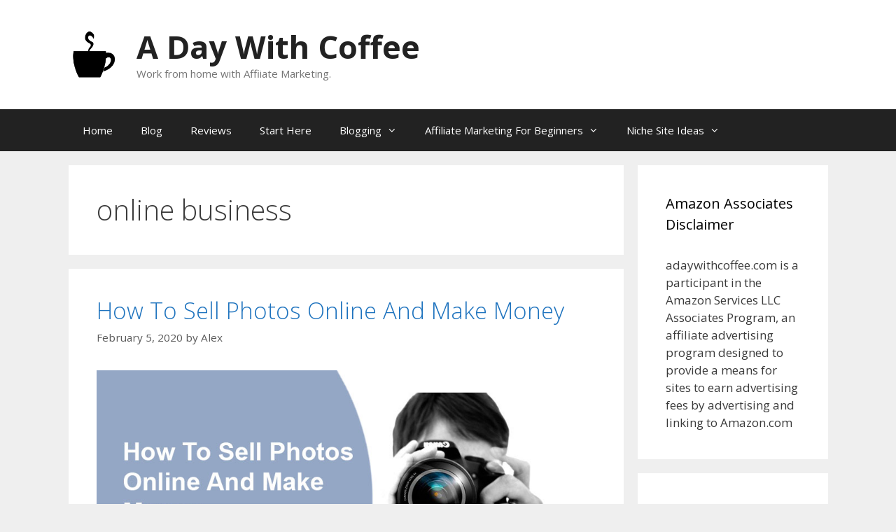

--- FILE ---
content_type: text/html; charset=UTF-8
request_url: https://adaywithcoffee.com/category/online-business/
body_size: 19900
content:
<!DOCTYPE html>
<html dir="ltr" lang="en-US" prefix="og: https://ogp.me/ns#">
<head>
	<meta charset="UTF-8">
	<title>online business | A Day With Coffee</title>
	<style>img:is([sizes="auto" i], [sizes^="auto," i]) { contain-intrinsic-size: 3000px 1500px }</style>
	
		<!-- All in One SEO 4.8.9 - aioseo.com -->
	<meta name="robots" content="noindex, max-image-preview:large" />
	<link rel="canonical" href="https://adaywithcoffee.com/category/online-business/" />
	<link rel="next" href="https://adaywithcoffee.com/category/online-business/page/2/" />
	<meta name="generator" content="All in One SEO (AIOSEO) 4.8.9" />
		<script type="application/ld+json" class="aioseo-schema">
			{"@context":"https:\/\/schema.org","@graph":[{"@type":"BreadcrumbList","@id":"https:\/\/adaywithcoffee.com\/category\/online-business\/#breadcrumblist","itemListElement":[{"@type":"ListItem","@id":"https:\/\/adaywithcoffee.com#listItem","position":1,"name":"Home","item":"https:\/\/adaywithcoffee.com","nextItem":{"@type":"ListItem","@id":"https:\/\/adaywithcoffee.com\/category\/online-business\/#listItem","name":"online business"}},{"@type":"ListItem","@id":"https:\/\/adaywithcoffee.com\/category\/online-business\/#listItem","position":2,"name":"online business","previousItem":{"@type":"ListItem","@id":"https:\/\/adaywithcoffee.com#listItem","name":"Home"}}]},{"@type":"CollectionPage","@id":"https:\/\/adaywithcoffee.com\/category\/online-business\/#collectionpage","url":"https:\/\/adaywithcoffee.com\/category\/online-business\/","name":"online business | A Day With Coffee","inLanguage":"en-US","isPartOf":{"@id":"https:\/\/adaywithcoffee.com\/#website"},"breadcrumb":{"@id":"https:\/\/adaywithcoffee.com\/category\/online-business\/#breadcrumblist"}},{"@type":"Organization","@id":"https:\/\/adaywithcoffee.com\/#organization","name":"A Day With Coffee","description":"Work from home with Affiiate Marketing.","url":"https:\/\/adaywithcoffee.com\/","logo":{"@type":"ImageObject","url":"https:\/\/adaywithcoffee.com\/wp-content\/uploads\/2020\/01\/cropped-coffee-a-day-logo-500-x-500.png","@id":"https:\/\/adaywithcoffee.com\/category\/online-business\/#organizationLogo","width":500,"height":498},"image":{"@id":"https:\/\/adaywithcoffee.com\/category\/online-business\/#organizationLogo"}},{"@type":"WebSite","@id":"https:\/\/adaywithcoffee.com\/#website","url":"https:\/\/adaywithcoffee.com\/","name":"A Day With Coffee","description":"Work from home with Affiiate Marketing.","inLanguage":"en-US","publisher":{"@id":"https:\/\/adaywithcoffee.com\/#organization"}}]}
		</script>
		<!-- All in One SEO -->


<!-- Social Warfare v4.5.6 https://warfareplugins.com - BEGINNING OF OUTPUT -->
<style>
	@font-face {
		font-family: "sw-icon-font";
		src:url("https://adaywithcoffee.com/wp-content/plugins/social-warfare/assets/fonts/sw-icon-font.eot?ver=4.5.6");
		src:url("https://adaywithcoffee.com/wp-content/plugins/social-warfare/assets/fonts/sw-icon-font.eot?ver=4.5.6#iefix") format("embedded-opentype"),
		url("https://adaywithcoffee.com/wp-content/plugins/social-warfare/assets/fonts/sw-icon-font.woff?ver=4.5.6") format("woff"),
		url("https://adaywithcoffee.com/wp-content/plugins/social-warfare/assets/fonts/sw-icon-font.ttf?ver=4.5.6") format("truetype"),
		url("https://adaywithcoffee.com/wp-content/plugins/social-warfare/assets/fonts/sw-icon-font.svg?ver=4.5.6#1445203416") format("svg");
		font-weight: normal;
		font-style: normal;
		font-display:block;
	}
</style>
<!-- Social Warfare v4.5.6 https://warfareplugins.com - END OF OUTPUT -->

<meta name="viewport" content="width=device-width, initial-scale=1"><link href='https://fonts.gstatic.com' crossorigin rel='preconnect' />
<link href='https://fonts.googleapis.com' crossorigin rel='preconnect' />
<link rel="alternate" type="application/rss+xml" title="A Day With Coffee &raquo; Feed" href="https://adaywithcoffee.com/feed/" />
<link rel="alternate" type="application/rss+xml" title="A Day With Coffee &raquo; Comments Feed" href="https://adaywithcoffee.com/comments/feed/" />
<link rel="alternate" type="application/rss+xml" title="A Day With Coffee &raquo; online business Category Feed" href="https://adaywithcoffee.com/category/online-business/feed/" />
<script>
window._wpemojiSettings = {"baseUrl":"https:\/\/s.w.org\/images\/core\/emoji\/16.0.1\/72x72\/","ext":".png","svgUrl":"https:\/\/s.w.org\/images\/core\/emoji\/16.0.1\/svg\/","svgExt":".svg","source":{"concatemoji":"https:\/\/adaywithcoffee.com\/wp-includes\/js\/wp-emoji-release.min.js?ver=6.8.3"}};
/*! This file is auto-generated */
!function(s,n){var o,i,e;function c(e){try{var t={supportTests:e,timestamp:(new Date).valueOf()};sessionStorage.setItem(o,JSON.stringify(t))}catch(e){}}function p(e,t,n){e.clearRect(0,0,e.canvas.width,e.canvas.height),e.fillText(t,0,0);var t=new Uint32Array(e.getImageData(0,0,e.canvas.width,e.canvas.height).data),a=(e.clearRect(0,0,e.canvas.width,e.canvas.height),e.fillText(n,0,0),new Uint32Array(e.getImageData(0,0,e.canvas.width,e.canvas.height).data));return t.every(function(e,t){return e===a[t]})}function u(e,t){e.clearRect(0,0,e.canvas.width,e.canvas.height),e.fillText(t,0,0);for(var n=e.getImageData(16,16,1,1),a=0;a<n.data.length;a++)if(0!==n.data[a])return!1;return!0}function f(e,t,n,a){switch(t){case"flag":return n(e,"\ud83c\udff3\ufe0f\u200d\u26a7\ufe0f","\ud83c\udff3\ufe0f\u200b\u26a7\ufe0f")?!1:!n(e,"\ud83c\udde8\ud83c\uddf6","\ud83c\udde8\u200b\ud83c\uddf6")&&!n(e,"\ud83c\udff4\udb40\udc67\udb40\udc62\udb40\udc65\udb40\udc6e\udb40\udc67\udb40\udc7f","\ud83c\udff4\u200b\udb40\udc67\u200b\udb40\udc62\u200b\udb40\udc65\u200b\udb40\udc6e\u200b\udb40\udc67\u200b\udb40\udc7f");case"emoji":return!a(e,"\ud83e\udedf")}return!1}function g(e,t,n,a){var r="undefined"!=typeof WorkerGlobalScope&&self instanceof WorkerGlobalScope?new OffscreenCanvas(300,150):s.createElement("canvas"),o=r.getContext("2d",{willReadFrequently:!0}),i=(o.textBaseline="top",o.font="600 32px Arial",{});return e.forEach(function(e){i[e]=t(o,e,n,a)}),i}function t(e){var t=s.createElement("script");t.src=e,t.defer=!0,s.head.appendChild(t)}"undefined"!=typeof Promise&&(o="wpEmojiSettingsSupports",i=["flag","emoji"],n.supports={everything:!0,everythingExceptFlag:!0},e=new Promise(function(e){s.addEventListener("DOMContentLoaded",e,{once:!0})}),new Promise(function(t){var n=function(){try{var e=JSON.parse(sessionStorage.getItem(o));if("object"==typeof e&&"number"==typeof e.timestamp&&(new Date).valueOf()<e.timestamp+604800&&"object"==typeof e.supportTests)return e.supportTests}catch(e){}return null}();if(!n){if("undefined"!=typeof Worker&&"undefined"!=typeof OffscreenCanvas&&"undefined"!=typeof URL&&URL.createObjectURL&&"undefined"!=typeof Blob)try{var e="postMessage("+g.toString()+"("+[JSON.stringify(i),f.toString(),p.toString(),u.toString()].join(",")+"));",a=new Blob([e],{type:"text/javascript"}),r=new Worker(URL.createObjectURL(a),{name:"wpTestEmojiSupports"});return void(r.onmessage=function(e){c(n=e.data),r.terminate(),t(n)})}catch(e){}c(n=g(i,f,p,u))}t(n)}).then(function(e){for(var t in e)n.supports[t]=e[t],n.supports.everything=n.supports.everything&&n.supports[t],"flag"!==t&&(n.supports.everythingExceptFlag=n.supports.everythingExceptFlag&&n.supports[t]);n.supports.everythingExceptFlag=n.supports.everythingExceptFlag&&!n.supports.flag,n.DOMReady=!1,n.readyCallback=function(){n.DOMReady=!0}}).then(function(){return e}).then(function(){var e;n.supports.everything||(n.readyCallback(),(e=n.source||{}).concatemoji?t(e.concatemoji):e.wpemoji&&e.twemoji&&(t(e.twemoji),t(e.wpemoji)))}))}((window,document),window._wpemojiSettings);
</script>
<link rel='stylesheet' id='social-warfare-block-css-css' href='https://adaywithcoffee.com/wp-content/plugins/social-warfare/assets/js/post-editor/dist/blocks.style.build.css?ver=6.8.3' media='all' />
<link rel='stylesheet' id='generate-fonts-css' href='//fonts.googleapis.com/css?family=Open+Sans:300,300italic,regular,italic,600,600italic,700,700italic,800,800italic' media='all' />
<style id='wp-emoji-styles-inline-css'>

	img.wp-smiley, img.emoji {
		display: inline !important;
		border: none !important;
		box-shadow: none !important;
		height: 1em !important;
		width: 1em !important;
		margin: 0 0.07em !important;
		vertical-align: -0.1em !important;
		background: none !important;
		padding: 0 !important;
	}
</style>
<link rel='stylesheet' id='wp-block-library-css' href='https://adaywithcoffee.com/wp-includes/css/dist/block-library/style.min.css?ver=6.8.3' media='all' />
<style id='classic-theme-styles-inline-css'>
/*! This file is auto-generated */
.wp-block-button__link{color:#fff;background-color:#32373c;border-radius:9999px;box-shadow:none;text-decoration:none;padding:calc(.667em + 2px) calc(1.333em + 2px);font-size:1.125em}.wp-block-file__button{background:#32373c;color:#fff;text-decoration:none}
</style>
<style id='global-styles-inline-css'>
:root{--wp--preset--aspect-ratio--square: 1;--wp--preset--aspect-ratio--4-3: 4/3;--wp--preset--aspect-ratio--3-4: 3/4;--wp--preset--aspect-ratio--3-2: 3/2;--wp--preset--aspect-ratio--2-3: 2/3;--wp--preset--aspect-ratio--16-9: 16/9;--wp--preset--aspect-ratio--9-16: 9/16;--wp--preset--color--black: #000000;--wp--preset--color--cyan-bluish-gray: #abb8c3;--wp--preset--color--white: #ffffff;--wp--preset--color--pale-pink: #f78da7;--wp--preset--color--vivid-red: #cf2e2e;--wp--preset--color--luminous-vivid-orange: #ff6900;--wp--preset--color--luminous-vivid-amber: #fcb900;--wp--preset--color--light-green-cyan: #7bdcb5;--wp--preset--color--vivid-green-cyan: #00d084;--wp--preset--color--pale-cyan-blue: #8ed1fc;--wp--preset--color--vivid-cyan-blue: #0693e3;--wp--preset--color--vivid-purple: #9b51e0;--wp--preset--color--contrast: var(--contrast);--wp--preset--color--contrast-2: var(--contrast-2);--wp--preset--color--contrast-3: var(--contrast-3);--wp--preset--color--base: var(--base);--wp--preset--color--base-2: var(--base-2);--wp--preset--color--base-3: var(--base-3);--wp--preset--color--accent: var(--accent);--wp--preset--gradient--vivid-cyan-blue-to-vivid-purple: linear-gradient(135deg,rgba(6,147,227,1) 0%,rgb(155,81,224) 100%);--wp--preset--gradient--light-green-cyan-to-vivid-green-cyan: linear-gradient(135deg,rgb(122,220,180) 0%,rgb(0,208,130) 100%);--wp--preset--gradient--luminous-vivid-amber-to-luminous-vivid-orange: linear-gradient(135deg,rgba(252,185,0,1) 0%,rgba(255,105,0,1) 100%);--wp--preset--gradient--luminous-vivid-orange-to-vivid-red: linear-gradient(135deg,rgba(255,105,0,1) 0%,rgb(207,46,46) 100%);--wp--preset--gradient--very-light-gray-to-cyan-bluish-gray: linear-gradient(135deg,rgb(238,238,238) 0%,rgb(169,184,195) 100%);--wp--preset--gradient--cool-to-warm-spectrum: linear-gradient(135deg,rgb(74,234,220) 0%,rgb(151,120,209) 20%,rgb(207,42,186) 40%,rgb(238,44,130) 60%,rgb(251,105,98) 80%,rgb(254,248,76) 100%);--wp--preset--gradient--blush-light-purple: linear-gradient(135deg,rgb(255,206,236) 0%,rgb(152,150,240) 100%);--wp--preset--gradient--blush-bordeaux: linear-gradient(135deg,rgb(254,205,165) 0%,rgb(254,45,45) 50%,rgb(107,0,62) 100%);--wp--preset--gradient--luminous-dusk: linear-gradient(135deg,rgb(255,203,112) 0%,rgb(199,81,192) 50%,rgb(65,88,208) 100%);--wp--preset--gradient--pale-ocean: linear-gradient(135deg,rgb(255,245,203) 0%,rgb(182,227,212) 50%,rgb(51,167,181) 100%);--wp--preset--gradient--electric-grass: linear-gradient(135deg,rgb(202,248,128) 0%,rgb(113,206,126) 100%);--wp--preset--gradient--midnight: linear-gradient(135deg,rgb(2,3,129) 0%,rgb(40,116,252) 100%);--wp--preset--font-size--small: 13px;--wp--preset--font-size--medium: 20px;--wp--preset--font-size--large: 36px;--wp--preset--font-size--x-large: 42px;--wp--preset--spacing--20: 0.44rem;--wp--preset--spacing--30: 0.67rem;--wp--preset--spacing--40: 1rem;--wp--preset--spacing--50: 1.5rem;--wp--preset--spacing--60: 2.25rem;--wp--preset--spacing--70: 3.38rem;--wp--preset--spacing--80: 5.06rem;--wp--preset--shadow--natural: 6px 6px 9px rgba(0, 0, 0, 0.2);--wp--preset--shadow--deep: 12px 12px 50px rgba(0, 0, 0, 0.4);--wp--preset--shadow--sharp: 6px 6px 0px rgba(0, 0, 0, 0.2);--wp--preset--shadow--outlined: 6px 6px 0px -3px rgba(255, 255, 255, 1), 6px 6px rgba(0, 0, 0, 1);--wp--preset--shadow--crisp: 6px 6px 0px rgba(0, 0, 0, 1);}:where(.is-layout-flex){gap: 0.5em;}:where(.is-layout-grid){gap: 0.5em;}body .is-layout-flex{display: flex;}.is-layout-flex{flex-wrap: wrap;align-items: center;}.is-layout-flex > :is(*, div){margin: 0;}body .is-layout-grid{display: grid;}.is-layout-grid > :is(*, div){margin: 0;}:where(.wp-block-columns.is-layout-flex){gap: 2em;}:where(.wp-block-columns.is-layout-grid){gap: 2em;}:where(.wp-block-post-template.is-layout-flex){gap: 1.25em;}:where(.wp-block-post-template.is-layout-grid){gap: 1.25em;}.has-black-color{color: var(--wp--preset--color--black) !important;}.has-cyan-bluish-gray-color{color: var(--wp--preset--color--cyan-bluish-gray) !important;}.has-white-color{color: var(--wp--preset--color--white) !important;}.has-pale-pink-color{color: var(--wp--preset--color--pale-pink) !important;}.has-vivid-red-color{color: var(--wp--preset--color--vivid-red) !important;}.has-luminous-vivid-orange-color{color: var(--wp--preset--color--luminous-vivid-orange) !important;}.has-luminous-vivid-amber-color{color: var(--wp--preset--color--luminous-vivid-amber) !important;}.has-light-green-cyan-color{color: var(--wp--preset--color--light-green-cyan) !important;}.has-vivid-green-cyan-color{color: var(--wp--preset--color--vivid-green-cyan) !important;}.has-pale-cyan-blue-color{color: var(--wp--preset--color--pale-cyan-blue) !important;}.has-vivid-cyan-blue-color{color: var(--wp--preset--color--vivid-cyan-blue) !important;}.has-vivid-purple-color{color: var(--wp--preset--color--vivid-purple) !important;}.has-black-background-color{background-color: var(--wp--preset--color--black) !important;}.has-cyan-bluish-gray-background-color{background-color: var(--wp--preset--color--cyan-bluish-gray) !important;}.has-white-background-color{background-color: var(--wp--preset--color--white) !important;}.has-pale-pink-background-color{background-color: var(--wp--preset--color--pale-pink) !important;}.has-vivid-red-background-color{background-color: var(--wp--preset--color--vivid-red) !important;}.has-luminous-vivid-orange-background-color{background-color: var(--wp--preset--color--luminous-vivid-orange) !important;}.has-luminous-vivid-amber-background-color{background-color: var(--wp--preset--color--luminous-vivid-amber) !important;}.has-light-green-cyan-background-color{background-color: var(--wp--preset--color--light-green-cyan) !important;}.has-vivid-green-cyan-background-color{background-color: var(--wp--preset--color--vivid-green-cyan) !important;}.has-pale-cyan-blue-background-color{background-color: var(--wp--preset--color--pale-cyan-blue) !important;}.has-vivid-cyan-blue-background-color{background-color: var(--wp--preset--color--vivid-cyan-blue) !important;}.has-vivid-purple-background-color{background-color: var(--wp--preset--color--vivid-purple) !important;}.has-black-border-color{border-color: var(--wp--preset--color--black) !important;}.has-cyan-bluish-gray-border-color{border-color: var(--wp--preset--color--cyan-bluish-gray) !important;}.has-white-border-color{border-color: var(--wp--preset--color--white) !important;}.has-pale-pink-border-color{border-color: var(--wp--preset--color--pale-pink) !important;}.has-vivid-red-border-color{border-color: var(--wp--preset--color--vivid-red) !important;}.has-luminous-vivid-orange-border-color{border-color: var(--wp--preset--color--luminous-vivid-orange) !important;}.has-luminous-vivid-amber-border-color{border-color: var(--wp--preset--color--luminous-vivid-amber) !important;}.has-light-green-cyan-border-color{border-color: var(--wp--preset--color--light-green-cyan) !important;}.has-vivid-green-cyan-border-color{border-color: var(--wp--preset--color--vivid-green-cyan) !important;}.has-pale-cyan-blue-border-color{border-color: var(--wp--preset--color--pale-cyan-blue) !important;}.has-vivid-cyan-blue-border-color{border-color: var(--wp--preset--color--vivid-cyan-blue) !important;}.has-vivid-purple-border-color{border-color: var(--wp--preset--color--vivid-purple) !important;}.has-vivid-cyan-blue-to-vivid-purple-gradient-background{background: var(--wp--preset--gradient--vivid-cyan-blue-to-vivid-purple) !important;}.has-light-green-cyan-to-vivid-green-cyan-gradient-background{background: var(--wp--preset--gradient--light-green-cyan-to-vivid-green-cyan) !important;}.has-luminous-vivid-amber-to-luminous-vivid-orange-gradient-background{background: var(--wp--preset--gradient--luminous-vivid-amber-to-luminous-vivid-orange) !important;}.has-luminous-vivid-orange-to-vivid-red-gradient-background{background: var(--wp--preset--gradient--luminous-vivid-orange-to-vivid-red) !important;}.has-very-light-gray-to-cyan-bluish-gray-gradient-background{background: var(--wp--preset--gradient--very-light-gray-to-cyan-bluish-gray) !important;}.has-cool-to-warm-spectrum-gradient-background{background: var(--wp--preset--gradient--cool-to-warm-spectrum) !important;}.has-blush-light-purple-gradient-background{background: var(--wp--preset--gradient--blush-light-purple) !important;}.has-blush-bordeaux-gradient-background{background: var(--wp--preset--gradient--blush-bordeaux) !important;}.has-luminous-dusk-gradient-background{background: var(--wp--preset--gradient--luminous-dusk) !important;}.has-pale-ocean-gradient-background{background: var(--wp--preset--gradient--pale-ocean) !important;}.has-electric-grass-gradient-background{background: var(--wp--preset--gradient--electric-grass) !important;}.has-midnight-gradient-background{background: var(--wp--preset--gradient--midnight) !important;}.has-small-font-size{font-size: var(--wp--preset--font-size--small) !important;}.has-medium-font-size{font-size: var(--wp--preset--font-size--medium) !important;}.has-large-font-size{font-size: var(--wp--preset--font-size--large) !important;}.has-x-large-font-size{font-size: var(--wp--preset--font-size--x-large) !important;}
:where(.wp-block-post-template.is-layout-flex){gap: 1.25em;}:where(.wp-block-post-template.is-layout-grid){gap: 1.25em;}
:where(.wp-block-columns.is-layout-flex){gap: 2em;}:where(.wp-block-columns.is-layout-grid){gap: 2em;}
:root :where(.wp-block-pullquote){font-size: 1.5em;line-height: 1.6;}
</style>
<link rel='stylesheet' id='contact-form-7-css' href='https://adaywithcoffee.com/wp-content/plugins/contact-form-7/includes/css/styles.css?ver=6.1.3' media='all' />
<link rel='stylesheet' id='social_warfare-css' href='https://adaywithcoffee.com/wp-content/plugins/social-warfare/assets/css/style.min.css?ver=4.5.6' media='all' />
<link rel='stylesheet' id='generate-style-grid-css' href='https://adaywithcoffee.com/wp-content/themes/generatepress/assets/css/unsemantic-grid.min.css?ver=3.6.0' media='all' />
<link rel='stylesheet' id='generate-style-css' href='https://adaywithcoffee.com/wp-content/themes/generatepress/assets/css/style.min.css?ver=3.6.0' media='all' />
<style id='generate-style-inline-css'>
body{background-color:#efefef;color:#3a3a3a;}a{color:#1e73be;}a:hover, a:focus, a:active{color:#000000;}body .grid-container{max-width:1085px;}.wp-block-group__inner-container{max-width:1085px;margin-left:auto;margin-right:auto;}.site-header .header-image{width:70px;}:root{--contrast:#222222;--contrast-2:#575760;--contrast-3:#b2b2be;--base:#f0f0f0;--base-2:#f7f8f9;--base-3:#ffffff;--accent:#1e73be;}:root .has-contrast-color{color:var(--contrast);}:root .has-contrast-background-color{background-color:var(--contrast);}:root .has-contrast-2-color{color:var(--contrast-2);}:root .has-contrast-2-background-color{background-color:var(--contrast-2);}:root .has-contrast-3-color{color:var(--contrast-3);}:root .has-contrast-3-background-color{background-color:var(--contrast-3);}:root .has-base-color{color:var(--base);}:root .has-base-background-color{background-color:var(--base);}:root .has-base-2-color{color:var(--base-2);}:root .has-base-2-background-color{background-color:var(--base-2);}:root .has-base-3-color{color:var(--base-3);}:root .has-base-3-background-color{background-color:var(--base-3);}:root .has-accent-color{color:var(--accent);}:root .has-accent-background-color{background-color:var(--accent);}body, button, input, select, textarea{font-family:"Open Sans", sans-serif;font-size:18px;}body{line-height:1.5;}.entry-content > [class*="wp-block-"]:not(:last-child):not(.wp-block-heading){margin-bottom:1.5em;}.main-title{font-size:45px;}.main-navigation .main-nav ul ul li a{font-size:14px;}.sidebar .widget, .footer-widgets .widget{font-size:17px;}h1{font-weight:300;font-size:40px;}h2{font-weight:300;font-size:33px;}h3{font-size:24px;line-height:1.3em;}h4{font-size:inherit;}h5{font-size:inherit;}@media (max-width:768px){.main-title{font-size:30px;}h1{font-size:30px;}h2{font-size:25px;}}.top-bar{background-color:#636363;color:#ffffff;}.top-bar a{color:#ffffff;}.top-bar a:hover{color:#303030;}.site-header{background-color:#ffffff;color:#3a3a3a;}.site-header a{color:#3a3a3a;}.main-title a,.main-title a:hover{color:#222222;}.site-description{color:#757575;}.main-navigation,.main-navigation ul ul{background-color:#222222;}.main-navigation .main-nav ul li a, .main-navigation .menu-toggle, .main-navigation .menu-bar-items{color:#ffffff;}.main-navigation .main-nav ul li:not([class*="current-menu-"]):hover > a, .main-navigation .main-nav ul li:not([class*="current-menu-"]):focus > a, .main-navigation .main-nav ul li.sfHover:not([class*="current-menu-"]) > a, .main-navigation .menu-bar-item:hover > a, .main-navigation .menu-bar-item.sfHover > a{color:#ffffff;background-color:#3f3f3f;}button.menu-toggle:hover,button.menu-toggle:focus,.main-navigation .mobile-bar-items a,.main-navigation .mobile-bar-items a:hover,.main-navigation .mobile-bar-items a:focus{color:#ffffff;}.main-navigation .main-nav ul li[class*="current-menu-"] > a{color:#ffffff;background-color:#3f3f3f;}.navigation-search input[type="search"],.navigation-search input[type="search"]:active, .navigation-search input[type="search"]:focus, .main-navigation .main-nav ul li.search-item.active > a, .main-navigation .menu-bar-items .search-item.active > a{color:#ffffff;background-color:#3f3f3f;}.main-navigation ul ul{background-color:#3f3f3f;}.main-navigation .main-nav ul ul li a{color:#ffffff;}.main-navigation .main-nav ul ul li:not([class*="current-menu-"]):hover > a,.main-navigation .main-nav ul ul li:not([class*="current-menu-"]):focus > a, .main-navigation .main-nav ul ul li.sfHover:not([class*="current-menu-"]) > a{color:#ffffff;background-color:#4f4f4f;}.main-navigation .main-nav ul ul li[class*="current-menu-"] > a{color:#ffffff;background-color:#4f4f4f;}.separate-containers .inside-article, .separate-containers .comments-area, .separate-containers .page-header, .one-container .container, .separate-containers .paging-navigation, .inside-page-header{background-color:#ffffff;}.entry-meta{color:#595959;}.entry-meta a{color:#595959;}.entry-meta a:hover{color:#1e73be;}.sidebar .widget{background-color:#ffffff;}.sidebar .widget .widget-title{color:#000000;}.footer-widgets{background-color:#ffffff;}.footer-widgets .widget-title{color:#000000;}.site-info{color:#ffffff;background-color:#222222;}.site-info a{color:#ffffff;}.site-info a:hover{color:#606060;}.footer-bar .widget_nav_menu .current-menu-item a{color:#606060;}input[type="text"],input[type="email"],input[type="url"],input[type="password"],input[type="search"],input[type="tel"],input[type="number"],textarea,select{color:#666666;background-color:#fafafa;border-color:#cccccc;}input[type="text"]:focus,input[type="email"]:focus,input[type="url"]:focus,input[type="password"]:focus,input[type="search"]:focus,input[type="tel"]:focus,input[type="number"]:focus,textarea:focus,select:focus{color:#666666;background-color:#ffffff;border-color:#bfbfbf;}button,html input[type="button"],input[type="reset"],input[type="submit"],a.button,a.wp-block-button__link:not(.has-background){color:#ffffff;background-color:#666666;}button:hover,html input[type="button"]:hover,input[type="reset"]:hover,input[type="submit"]:hover,a.button:hover,button:focus,html input[type="button"]:focus,input[type="reset"]:focus,input[type="submit"]:focus,a.button:focus,a.wp-block-button__link:not(.has-background):active,a.wp-block-button__link:not(.has-background):focus,a.wp-block-button__link:not(.has-background):hover{color:#ffffff;background-color:#3f3f3f;}a.generate-back-to-top{background-color:rgba( 0,0,0,0.4 );color:#ffffff;}a.generate-back-to-top:hover,a.generate-back-to-top:focus{background-color:rgba( 0,0,0,0.6 );color:#ffffff;}:root{--gp-search-modal-bg-color:var(--base-3);--gp-search-modal-text-color:var(--contrast);--gp-search-modal-overlay-bg-color:rgba(0,0,0,0.2);}@media (max-width:768px){.main-navigation .menu-bar-item:hover > a, .main-navigation .menu-bar-item.sfHover > a{background:none;color:#ffffff;}}.inside-top-bar{padding:10px;}.inside-header{padding:40px;}.site-main .wp-block-group__inner-container{padding:40px;}.entry-content .alignwide, body:not(.no-sidebar) .entry-content .alignfull{margin-left:-40px;width:calc(100% + 80px);max-width:calc(100% + 80px);}.rtl .menu-item-has-children .dropdown-menu-toggle{padding-left:20px;}.rtl .main-navigation .main-nav ul li.menu-item-has-children > a{padding-right:20px;}.site-info{padding:20px;}@media (max-width:768px){.separate-containers .inside-article, .separate-containers .comments-area, .separate-containers .page-header, .separate-containers .paging-navigation, .one-container .site-content, .inside-page-header{padding:30px;}.site-main .wp-block-group__inner-container{padding:30px;}.site-info{padding-right:10px;padding-left:10px;}.entry-content .alignwide, body:not(.no-sidebar) .entry-content .alignfull{margin-left:-30px;width:calc(100% + 60px);max-width:calc(100% + 60px);}}.one-container .sidebar .widget{padding:0px;}@media (max-width:768px){.main-navigation .menu-toggle,.main-navigation .mobile-bar-items,.sidebar-nav-mobile:not(#sticky-placeholder){display:block;}.main-navigation ul,.gen-sidebar-nav{display:none;}[class*="nav-float-"] .site-header .inside-header > *{float:none;clear:both;}}
</style>
<link rel='stylesheet' id='generate-mobile-style-css' href='https://adaywithcoffee.com/wp-content/themes/generatepress/assets/css/mobile.min.css?ver=3.6.0' media='all' />
<link rel='stylesheet' id='generate-font-icons-css' href='https://adaywithcoffee.com/wp-content/themes/generatepress/assets/css/components/font-icons.min.css?ver=3.6.0' media='all' />
<link rel='stylesheet' id='font-awesome-css' href='https://adaywithcoffee.com/wp-content/themes/generatepress/assets/css/components/font-awesome.min.css?ver=4.7' media='all' />
<script src="https://adaywithcoffee.com/wp-includes/js/jquery/jquery.min.js?ver=3.7.1" id="jquery-core-js"></script>
<script src="https://adaywithcoffee.com/wp-includes/js/jquery/jquery-migrate.min.js?ver=3.4.1" id="jquery-migrate-js"></script>
<link rel="https://api.w.org/" href="https://adaywithcoffee.com/wp-json/" /><link rel="alternate" title="JSON" type="application/json" href="https://adaywithcoffee.com/wp-json/wp/v2/categories/6" /><link rel="EditURI" type="application/rsd+xml" title="RSD" href="https://adaywithcoffee.com/xmlrpc.php?rsd" />
<meta name="generator" content="WordPress 6.8.3" />
<!-- Google tag (gtag.js) -->
<script async src="https://www.googletagmanager.com/gtag/js?id=G-CPJFNMLRCJ"></script>
<script>
  window.dataLayer = window.dataLayer || [];
  function gtag(){dataLayer.push(arguments);}
  gtag('js', new Date());

  gtag('config', 'G-CPJFNMLRCJ');
</script><script type="text/javascript">
(function(url){
	if(/(?:Chrome\/26\.0\.1410\.63 Safari\/537\.31|WordfenceTestMonBot)/.test(navigator.userAgent)){ return; }
	var addEvent = function(evt, handler) {
		if (window.addEventListener) {
			document.addEventListener(evt, handler, false);
		} else if (window.attachEvent) {
			document.attachEvent('on' + evt, handler);
		}
	};
	var removeEvent = function(evt, handler) {
		if (window.removeEventListener) {
			document.removeEventListener(evt, handler, false);
		} else if (window.detachEvent) {
			document.detachEvent('on' + evt, handler);
		}
	};
	var evts = 'contextmenu dblclick drag dragend dragenter dragleave dragover dragstart drop keydown keypress keyup mousedown mousemove mouseout mouseover mouseup mousewheel scroll'.split(' ');
	var logHuman = function() {
		if (window.wfLogHumanRan) { return; }
		window.wfLogHumanRan = true;
		var wfscr = document.createElement('script');
		wfscr.type = 'text/javascript';
		wfscr.async = true;
		wfscr.src = url + '&r=' + Math.random();
		(document.getElementsByTagName('head')[0]||document.getElementsByTagName('body')[0]).appendChild(wfscr);
		for (var i = 0; i < evts.length; i++) {
			removeEvent(evts[i], logHuman);
		}
	};
	for (var i = 0; i < evts.length; i++) {
		addEvent(evts[i], logHuman);
	}
})('//adaywithcoffee.com/?wordfence_lh=1&hid=CD42990AF53C1792A73D18718C099325');
</script><link rel="icon" href="https://adaywithcoffee.com/wp-content/uploads/2020/01/cropped-coffee-a-day-logo-500-x-500-1-32x32.png" sizes="32x32" />
<link rel="icon" href="https://adaywithcoffee.com/wp-content/uploads/2020/01/cropped-coffee-a-day-logo-500-x-500-1-192x192.png" sizes="192x192" />
<link rel="apple-touch-icon" href="https://adaywithcoffee.com/wp-content/uploads/2020/01/cropped-coffee-a-day-logo-500-x-500-1-180x180.png" />
<meta name="msapplication-TileImage" content="https://adaywithcoffee.com/wp-content/uploads/2020/01/cropped-coffee-a-day-logo-500-x-500-1-270x270.png" />
</head>

<body data-rsssl=1 class="archive category category-online-business category-6 wp-custom-logo wp-embed-responsive wp-theme-generatepress right-sidebar nav-below-header separate-containers fluid-header active-footer-widgets-3 nav-aligned-left header-aligned-left dropdown-hover" itemtype="https://schema.org/Blog" itemscope>
	<a class="screen-reader-text skip-link" href="#content" title="Skip to content">Skip to content</a>		<header class="site-header" id="masthead" aria-label="Site"  itemtype="https://schema.org/WPHeader" itemscope>
			<div class="inside-header grid-container grid-parent">
				<div class="site-branding-container"><div class="site-logo">
					<a href="https://adaywithcoffee.com/" rel="home">
						<img  class="header-image is-logo-image" alt="A Day With Coffee" src="https://adaywithcoffee.com/wp-content/uploads/2020/01/cropped-coffee-a-day-logo-500-x-500.png" />
					</a>
				</div><div class="site-branding">
						<p class="main-title" itemprop="headline">
					<a href="https://adaywithcoffee.com/" rel="home">A Day With Coffee</a>
				</p>
						<p class="site-description" itemprop="description">Work from home with Affiiate Marketing.</p>
					</div></div>			</div>
		</header>
				<nav class="main-navigation sub-menu-right" id="site-navigation" aria-label="Primary"  itemtype="https://schema.org/SiteNavigationElement" itemscope>
			<div class="inside-navigation grid-container grid-parent">
								<button class="menu-toggle" aria-controls="primary-menu" aria-expanded="false">
					<span class="mobile-menu">Menu</span>				</button>
				<div id="primary-menu" class="main-nav"><ul id="menu-main-menu" class=" menu sf-menu"><li id="menu-item-913" class="menu-item menu-item-type-post_type menu-item-object-page menu-item-home menu-item-913"><a href="https://adaywithcoffee.com/" title="A Day With Coffee">Home</a></li>
<li id="menu-item-910" class="menu-item menu-item-type-post_type menu-item-object-page current_page_parent menu-item-910"><a href="https://adaywithcoffee.com/blog/" title="A Day With Coffee Posts">Blog</a></li>
<li id="menu-item-1086" class="menu-item menu-item-type-taxonomy menu-item-object-category menu-item-1086"><a href="https://adaywithcoffee.com/category/reviews/" title="Helping you to find if working with a Multi Level Marketing Company is a good option for you or not">Reviews</a></li>
<li id="menu-item-13" class="menu-item menu-item-type-post_type menu-item-object-page menu-item-13"><a href="https://adaywithcoffee.com/start-here/" title="Affiliate Marketing For Beginners">Start Here</a></li>
<li id="menu-item-897" class="menu-item menu-item-type-taxonomy menu-item-object-category menu-item-has-children menu-item-897"><a href="https://adaywithcoffee.com/category/blogging/" title="Blogging Posts">Blogging<span role="presentation" class="dropdown-menu-toggle"></span></a>
<ul class="sub-menu">
	<li id="menu-item-1150" class="menu-item menu-item-type-taxonomy menu-item-object-category menu-item-1150"><a href="https://adaywithcoffee.com/category/how-to-make-money/">How To Make Money</a></li>
</ul>
</li>
<li id="menu-item-898" class="menu-item menu-item-type-taxonomy menu-item-object-category menu-item-has-children menu-item-898"><a href="https://adaywithcoffee.com/category/affiliate-marketing-for-beginners/" title="Affiliate Marketing For Beginners Posts">Affiliate Marketing For Beginners<span role="presentation" class="dropdown-menu-toggle"></span></a>
<ul class="sub-menu">
	<li id="menu-item-311" class="menu-item menu-item-type-post_type menu-item-object-page menu-item-311"><a href="https://adaywithcoffee.com/resources/">Resources</a></li>
	<li id="menu-item-527" class="menu-item menu-item-type-post_type menu-item-object-page menu-item-527"><a href="https://adaywithcoffee.com/best-keywork-research-tools-for-bloggers/">JAXXY</a></li>
</ul>
</li>
<li id="menu-item-1693" class="menu-item menu-item-type-taxonomy menu-item-object-category menu-item-has-children menu-item-1693"><a href="https://adaywithcoffee.com/category/niche-site-ideas/">Niche Site Ideas<span role="presentation" class="dropdown-menu-toggle"></span></a>
<ul class="sub-menu">
	<li id="menu-item-1688" class="menu-item menu-item-type-taxonomy menu-item-object-category menu-item-1688"><a href="https://adaywithcoffee.com/category/niche-business-ideas/">Niche business ideas</a></li>
</ul>
</li>
</ul></div>			</div>
		</nav>
		
	<div class="site grid-container container hfeed grid-parent" id="page">
				<div class="site-content" id="content">
			
	<div class="content-area grid-parent mobile-grid-100 grid-75 tablet-grid-75" id="primary">
		<main class="site-main" id="main">
					<header class="page-header" aria-label="Page">
			
			<h1 class="page-title">
				online business			</h1>

					</header>
		<article id="post-1035" class="post-1035 post type-post status-publish format-standard has-post-thumbnail hentry category-online-business" itemtype="https://schema.org/CreativeWork" itemscope>
	<div class="inside-article">
					<header class="entry-header">
				<h2 class="entry-title" itemprop="headline"><a href="https://adaywithcoffee.com/how-to-sell-photos-online-and-make-money/" rel="bookmark">How To Sell Photos Online And Make Money</a></h2>		<div class="entry-meta">
			<span class="posted-on"><time class="updated" datetime="2022-10-05T19:52:45+00:00" itemprop="dateModified">October 5, 2022</time><time class="entry-date published" datetime="2020-02-05T19:23:12+00:00" itemprop="datePublished">February 5, 2020</time></span> <span class="byline">by <span class="author vcard" itemprop="author" itemtype="https://schema.org/Person" itemscope><a class="url fn n" href="https://adaywithcoffee.com/author/alejandra/" title="View all posts by Alex" rel="author" itemprop="url"><span class="author-name" itemprop="name">Alex</span></a></span></span> 		</div>
					</header>
			<div class="post-image">
						
						<a href="https://adaywithcoffee.com/how-to-sell-photos-online-and-make-money/">
							<img width="900" height="450" src="https://adaywithcoffee.com/wp-content/uploads/2020/02/How-to-sell-photos-online-and-make-money-a.jpg" class="attachment-full size-full wp-post-image" alt="How To Sell Photos Online And Make Money" itemprop="image" decoding="async" fetchpriority="high" srcset="https://adaywithcoffee.com/wp-content/uploads/2020/02/How-to-sell-photos-online-and-make-money-a.jpg 900w, https://adaywithcoffee.com/wp-content/uploads/2020/02/How-to-sell-photos-online-and-make-money-a-300x150.jpg 300w, https://adaywithcoffee.com/wp-content/uploads/2020/02/How-to-sell-photos-online-and-make-money-a-768x384.jpg 768w" sizes="(max-width: 900px) 100vw, 900px" />
						</a>
					</div>
			<div class="entry-summary" itemprop="text">
				<p>How To Sell Photos Online And Make Money, when you love photography, you might want to find a way to start making a living from it, but is it possible? How many times have you heard that you can make a living with your passion, and you wonder if that only happens to the lucky &#8230; <a title="How To Sell Photos Online And Make Money" class="read-more" href="https://adaywithcoffee.com/how-to-sell-photos-online-and-make-money/" aria-label="Read more about How To Sell Photos Online And Make Money">Read more</a></p>
<div class="swp_social_panel swp_horizontal_panel swp_flat_fresh  swp_default_full_color swp_individual_full_color swp_other_full_color scale-100  scale-" data-min-width="1100" data-float-color="#ffffff" data-float="none" data-float-mobile="none" data-transition="slide" data-post-id="1035" ><div class="nc_tweetContainer swp_share_button swp_facebook" data-network="facebook"><a class="nc_tweet swp_share_link" rel="nofollow noreferrer noopener" target="_blank" href="https://www.facebook.com/share.php?u=https%3A%2F%2Fadaywithcoffee.com%2Fhow-to-sell-photos-online-and-make-money%2F" data-link="https://www.facebook.com/share.php?u=https%3A%2F%2Fadaywithcoffee.com%2Fhow-to-sell-photos-online-and-make-money%2F"><span class="swp_count swp_hide"><span class="iconFiller"><span class="spaceManWilly"><i class="sw swp_facebook_icon"></i><span class="swp_share">Share</span></span></span></span></a></div><div class="nc_tweetContainer swp_share_button swp_twitter" data-network="twitter"><a class="nc_tweet swp_share_link" rel="nofollow noreferrer noopener" target="_blank" href="https://twitter.com/intent/tweet?text=How+To+Sell+Photos+Online+And+Make+Money&url=https%3A%2F%2Fadaywithcoffee.com%2Fhow-to-sell-photos-online-and-make-money%2F" data-link="https://twitter.com/intent/tweet?text=How+To+Sell+Photos+Online+And+Make+Money&url=https%3A%2F%2Fadaywithcoffee.com%2Fhow-to-sell-photos-online-and-make-money%2F"><span class="swp_count swp_hide"><span class="iconFiller"><span class="spaceManWilly"><i class="sw swp_twitter_icon"></i><span class="swp_share">Tweet</span></span></span></span></a></div><div class="nc_tweetContainer swp_share_button swp_pinterest" data-network="pinterest"><a rel="nofollow noreferrer noopener" class="nc_tweet swp_share_link noPop" href="https://pinterest.com/pin/create/button/?url=https%3A%2F%2Fadaywithcoffee.com%2Fhow-to-sell-photos-online-and-make-money%2F" onClick="event.preventDefault(); 
							var e=document.createElement('script');
							e.setAttribute('type','text/javascript');
							e.setAttribute('charset','UTF-8');
							e.setAttribute('src','//assets.pinterest.com/js/pinmarklet.js?r='+Math.random()*99999999);
							document.body.appendChild(e);
						" ><span class="iconFiller"><span class="spaceManWilly"><i class="sw swp_pinterest_icon"></i><span class="swp_share">Pin</span></span></span><span class="swp_count">1</span></a></div><div class="nc_tweetContainer swp_share_button total_shares total_sharesalt" ><span class="swp_count ">1 <span class="swp_label">Shares</span></span></div></div>			</div>

				<footer class="entry-meta" aria-label="Entry meta">
			<span class="cat-links"><span class="screen-reader-text">Categories </span><a href="https://adaywithcoffee.com/category/online-business/" rel="category tag">online business</a></span> <span class="comments-link"><a href="https://adaywithcoffee.com/how-to-sell-photos-online-and-make-money/#comments">7 Comments</a></span> 		</footer>
			</div>
</article>
<article id="post-571" class="post-571 post type-post status-publish format-standard has-post-thumbnail hentry category-affiliate-marketing category-blogging category-online-business tag-best-strategy-to-build-a-niche-site" itemtype="https://schema.org/CreativeWork" itemscope>
	<div class="inside-article">
					<header class="entry-header">
				<h2 class="entry-title" itemprop="headline"><a href="https://adaywithcoffee.com/best-strategy-to-build-a-niche-site/" rel="bookmark">Best Strategy To Build A Niche Site</a></h2>		<div class="entry-meta">
			<span class="posted-on"><time class="updated" datetime="2022-10-05T20:04:40+00:00" itemprop="dateModified">October 5, 2022</time><time class="entry-date published" datetime="2018-06-11T22:28:31+00:00" itemprop="datePublished">June 11, 2018</time></span> <span class="byline">by <span class="author vcard" itemprop="author" itemtype="https://schema.org/Person" itemscope><a class="url fn n" href="https://adaywithcoffee.com/author/alejandra/" title="View all posts by Alex" rel="author" itemprop="url"><span class="author-name" itemprop="name">Alex</span></a></span></span> 		</div>
					</header>
			<div class="post-image">
						
						<a href="https://adaywithcoffee.com/best-strategy-to-build-a-niche-site/">
							<img width="660" height="455" src="https://adaywithcoffee.com/wp-content/uploads/2018/06/best-strategy-to-build-a-niche-site.jpg" class="attachment-full size-full wp-post-image" alt="best strategy to build a niche site" itemprop="image" decoding="async" srcset="https://adaywithcoffee.com/wp-content/uploads/2018/06/best-strategy-to-build-a-niche-site.jpg 660w, https://adaywithcoffee.com/wp-content/uploads/2018/06/best-strategy-to-build-a-niche-site-300x207.jpg 300w, https://adaywithcoffee.com/wp-content/uploads/2018/06/best-strategy-to-build-a-niche-site-130x90.jpg 130w" sizes="(max-width: 660px) 100vw, 660px" />
						</a>
					</div>
			<div class="entry-summary" itemprop="text">
				<p>A good way to start working from home or from anywhere is to start building up a niche site. The benefits of writing a niche site is that you can focus on writing content in an easier way, you already know what your client is looking for and you also know what product or services &#8230; <a title="Best Strategy To Build A Niche Site" class="read-more" href="https://adaywithcoffee.com/best-strategy-to-build-a-niche-site/" aria-label="Read more about Best Strategy To Build A Niche Site">Read more</a></p>
<div class="swp_social_panel swp_horizontal_panel swp_flat_fresh  swp_default_full_color swp_individual_full_color swp_other_full_color scale-100  scale-" data-min-width="1100" data-float-color="#ffffff" data-float="none" data-float-mobile="none" data-transition="slide" data-post-id="571" ><div class="nc_tweetContainer swp_share_button swp_facebook" data-network="facebook"><a class="nc_tweet swp_share_link" rel="nofollow noreferrer noopener" target="_blank" href="https://www.facebook.com/share.php?u=https%3A%2F%2Fadaywithcoffee.com%2Fbest-strategy-to-build-a-niche-site%2F" data-link="https://www.facebook.com/share.php?u=https%3A%2F%2Fadaywithcoffee.com%2Fbest-strategy-to-build-a-niche-site%2F"><span class="swp_count swp_hide"><span class="iconFiller"><span class="spaceManWilly"><i class="sw swp_facebook_icon"></i><span class="swp_share">Share</span></span></span></span></a></div><div class="nc_tweetContainer swp_share_button swp_twitter" data-network="twitter"><a class="nc_tweet swp_share_link" rel="nofollow noreferrer noopener" target="_blank" href="https://twitter.com/intent/tweet?text=Best+Strategy+To+Build+A+Niche+Site&url=https%3A%2F%2Fadaywithcoffee.com%2Fbest-strategy-to-build-a-niche-site%2F" data-link="https://twitter.com/intent/tweet?text=Best+Strategy+To+Build+A+Niche+Site&url=https%3A%2F%2Fadaywithcoffee.com%2Fbest-strategy-to-build-a-niche-site%2F"><span class="swp_count swp_hide"><span class="iconFiller"><span class="spaceManWilly"><i class="sw swp_twitter_icon"></i><span class="swp_share">Tweet</span></span></span></span></a></div><div class="nc_tweetContainer swp_share_button swp_pinterest" data-network="pinterest"><a rel="nofollow noreferrer noopener" class="nc_tweet swp_share_link noPop" href="https://pinterest.com/pin/create/button/?url=https%3A%2F%2Fadaywithcoffee.com%2Fbest-strategy-to-build-a-niche-site%2F" onClick="event.preventDefault(); 
							var e=document.createElement('script');
							e.setAttribute('type','text/javascript');
							e.setAttribute('charset','UTF-8');
							e.setAttribute('src','//assets.pinterest.com/js/pinmarklet.js?r='+Math.random()*99999999);
							document.body.appendChild(e);
						" ><span class="iconFiller"><span class="spaceManWilly"><i class="sw swp_pinterest_icon"></i><span class="swp_share">Pin</span></span></span><span class="swp_count">5</span></a></div><div class="nc_tweetContainer swp_share_button total_shares total_sharesalt" ><span class="swp_count ">5 <span class="swp_label">Shares</span></span></div></div>			</div>

				<footer class="entry-meta" aria-label="Entry meta">
			<span class="cat-links"><span class="screen-reader-text">Categories </span><a href="https://adaywithcoffee.com/category/affiliate-marketing/" rel="category tag">Affiliate Marketing</a>, <a href="https://adaywithcoffee.com/category/blogging/" rel="category tag">Blogging</a>, <a href="https://adaywithcoffee.com/category/online-business/" rel="category tag">online business</a></span> <span class="tags-links"><span class="screen-reader-text">Tags </span><a href="https://adaywithcoffee.com/tag/best-strategy-to-build-a-niche-site/" rel="tag">Best Strategy To Build A Niche Site</a></span> <span class="comments-link"><a href="https://adaywithcoffee.com/best-strategy-to-build-a-niche-site/#comments">4 Comments</a></span> 		</footer>
			</div>
</article>
<article id="post-465" class="post-465 post type-post status-publish format-standard has-post-thumbnail hentry category-blogging category-online-business tag-learn-how-to-write-a-blog-your-audience-will-read" itemtype="https://schema.org/CreativeWork" itemscope>
	<div class="inside-article">
					<header class="entry-header">
				<h2 class="entry-title" itemprop="headline"><a href="https://adaywithcoffee.com/learn-how-to-write-a-blog/" rel="bookmark">Learn How To Write A Blog Your Audience Will Read</a></h2>		<div class="entry-meta">
			<span class="posted-on"><time class="updated" datetime="2022-10-05T20:05:36+00:00" itemprop="dateModified">October 5, 2022</time><time class="entry-date published" datetime="2018-04-21T13:54:32+00:00" itemprop="datePublished">April 21, 2018</time></span> <span class="byline">by <span class="author vcard" itemprop="author" itemtype="https://schema.org/Person" itemscope><a class="url fn n" href="https://adaywithcoffee.com/author/alejandra/" title="View all posts by Alex" rel="author" itemprop="url"><span class="author-name" itemprop="name">Alex</span></a></span></span> 		</div>
					</header>
			<div class="post-image">
						
						<a href="https://adaywithcoffee.com/learn-how-to-write-a-blog/">
							<img width="600" height="399" src="https://adaywithcoffee.com/wp-content/uploads/2018/04/learn-how-to-write-a-blog.jpg" class="attachment-full size-full wp-post-image" alt="learn how to write a blog" itemprop="image" decoding="async" srcset="https://adaywithcoffee.com/wp-content/uploads/2018/04/learn-how-to-write-a-blog.jpg 600w, https://adaywithcoffee.com/wp-content/uploads/2018/04/learn-how-to-write-a-blog-300x200.jpg 300w" sizes="(max-width: 600px) 100vw, 600px" />
						</a>
					</div>
			<div class="entry-summary" itemprop="text">
				<p>&nbsp; Learn how to write a blog &#8211; The beginners guide Once you decide you want to write a blog, the easiest way is to start working on it with the aim to get the best for it; it&#8217;s to get the best help you can get from the beginning, by doing this your path &#8230; <a title="Learn How To Write A Blog Your Audience Will Read" class="read-more" href="https://adaywithcoffee.com/learn-how-to-write-a-blog/" aria-label="Read more about Learn How To Write A Blog Your Audience Will Read">Read more</a></p>
<div class="swp_social_panel swp_horizontal_panel swp_flat_fresh  swp_default_full_color swp_individual_full_color swp_other_full_color scale-100  scale-" data-min-width="1100" data-float-color="#ffffff" data-float="none" data-float-mobile="none" data-transition="slide" data-post-id="465" ><div class="nc_tweetContainer swp_share_button swp_facebook" data-network="facebook"><a class="nc_tweet swp_share_link" rel="nofollow noreferrer noopener" target="_blank" href="https://www.facebook.com/share.php?u=https%3A%2F%2Fadaywithcoffee.com%2Flearn-how-to-write-a-blog%2F" data-link="https://www.facebook.com/share.php?u=https%3A%2F%2Fadaywithcoffee.com%2Flearn-how-to-write-a-blog%2F"><span class="swp_count swp_hide"><span class="iconFiller"><span class="spaceManWilly"><i class="sw swp_facebook_icon"></i><span class="swp_share">Share</span></span></span></span></a></div><div class="nc_tweetContainer swp_share_button swp_twitter" data-network="twitter"><a class="nc_tweet swp_share_link" rel="nofollow noreferrer noopener" target="_blank" href="https://twitter.com/intent/tweet?text=Learn+How+To+Write+A+Blog+Your+Audience+Will+Read&url=https%3A%2F%2Fadaywithcoffee.com%2Flearn-how-to-write-a-blog%2F" data-link="https://twitter.com/intent/tweet?text=Learn+How+To+Write+A+Blog+Your+Audience+Will+Read&url=https%3A%2F%2Fadaywithcoffee.com%2Flearn-how-to-write-a-blog%2F"><span class="swp_count swp_hide"><span class="iconFiller"><span class="spaceManWilly"><i class="sw swp_twitter_icon"></i><span class="swp_share">Tweet</span></span></span></span></a></div><div class="nc_tweetContainer swp_share_button swp_pinterest" data-network="pinterest"><a rel="nofollow noreferrer noopener" class="nc_tweet swp_share_link noPop" href="https://pinterest.com/pin/create/button/?url=https%3A%2F%2Fadaywithcoffee.com%2Flearn-how-to-write-a-blog%2F" onClick="event.preventDefault(); 
							var e=document.createElement('script');
							e.setAttribute('type','text/javascript');
							e.setAttribute('charset','UTF-8');
							e.setAttribute('src','//assets.pinterest.com/js/pinmarklet.js?r='+Math.random()*99999999);
							document.body.appendChild(e);
						" ><span class="iconFiller"><span class="spaceManWilly"><i class="sw swp_pinterest_icon"></i><span class="swp_share">Pin</span></span></span><span class="swp_count">3</span></a></div><div class="nc_tweetContainer swp_share_button total_shares total_sharesalt" ><span class="swp_count ">3 <span class="swp_label">Shares</span></span></div></div>			</div>

				<footer class="entry-meta" aria-label="Entry meta">
			<span class="cat-links"><span class="screen-reader-text">Categories </span><a href="https://adaywithcoffee.com/category/blogging/" rel="category tag">Blogging</a>, <a href="https://adaywithcoffee.com/category/online-business/" rel="category tag">online business</a></span> <span class="tags-links"><span class="screen-reader-text">Tags </span><a href="https://adaywithcoffee.com/tag/learn-how-to-write-a-blog-your-audience-will-read/" rel="tag">Learn How To Write A Blog Your Audience Will Read</a></span> 		</footer>
			</div>
</article>
<article id="post-417" class="post-417 post type-post status-publish format-standard has-post-thumbnail hentry category-affiliate-marketing category-niche-business-ideas category-online-business category-wealthy-affiliate tag-wealthy-affiliate-premium-membership-review-2020" itemtype="https://schema.org/CreativeWork" itemscope>
	<div class="inside-article">
					<header class="entry-header">
				<h2 class="entry-title" itemprop="headline"><a href="https://adaywithcoffee.com/wealthy-affiliate-premium-membership-review-2018/" rel="bookmark">Wealthy Affiliate: Premium Membership Review 2023</a></h2>		<div class="entry-meta">
			<span class="posted-on"><time class="updated" datetime="2023-10-11T19:15:08+00:00" itemprop="dateModified">October 11, 2023</time><time class="entry-date published" datetime="2018-03-30T19:59:35+00:00" itemprop="datePublished">March 30, 2018</time></span> <span class="byline">by <span class="author vcard" itemprop="author" itemtype="https://schema.org/Person" itemscope><a class="url fn n" href="https://adaywithcoffee.com/author/alejandra/" title="View all posts by Alex" rel="author" itemprop="url"><span class="author-name" itemprop="name">Alex</span></a></span></span> 		</div>
					</header>
			<div class="post-image">
						
						<a href="https://adaywithcoffee.com/wealthy-affiliate-premium-membership-review-2018/">
							<img width="650" height="433" src="https://adaywithcoffee.com/wp-content/uploads/2018/03/wa-premium-membership-review.jpg" class="attachment-full size-full wp-post-image" alt="" itemprop="image" decoding="async" loading="lazy" srcset="https://adaywithcoffee.com/wp-content/uploads/2018/03/wa-premium-membership-review.jpg 650w, https://adaywithcoffee.com/wp-content/uploads/2018/03/wa-premium-membership-review-300x200.jpg 300w" sizes="auto, (max-width: 650px) 100vw, 650px" />
						</a>
					</div>
			<div class="entry-summary" itemprop="text">
				<p> Wealthy Affiliate: Premium Membership 2021 Review. I signed up to Wealthy Affiliate almost four years ago for my free membership and I started working on the free 10 lesson course since the first day, I built up my first free website with siterubix and from that day my journey as an online entrepreneur has been &#8230; <a title="Wealthy Affiliate: Premium Membership Review 2023" class="read-more" href="https://adaywithcoffee.com/wealthy-affiliate-premium-membership-review-2018/" aria-label="Read more about Wealthy Affiliate: Premium Membership Review 2023">Read more</a></p>
<div class="swp_social_panel swp_horizontal_panel swp_flat_fresh  swp_default_full_color swp_individual_full_color swp_other_full_color scale-100  scale-" data-min-width="1100" data-float-color="#ffffff" data-float="none" data-float-mobile="none" data-transition="slide" data-post-id="417" ><div class="nc_tweetContainer swp_share_button swp_facebook" data-network="facebook"><a class="nc_tweet swp_share_link" rel="nofollow noreferrer noopener" target="_blank" href="https://www.facebook.com/share.php?u=https%3A%2F%2Fadaywithcoffee.com%2Fwealthy-affiliate-premium-membership-review-2018%2F" data-link="https://www.facebook.com/share.php?u=https%3A%2F%2Fadaywithcoffee.com%2Fwealthy-affiliate-premium-membership-review-2018%2F"><span class="swp_count swp_hide"><span class="iconFiller"><span class="spaceManWilly"><i class="sw swp_facebook_icon"></i><span class="swp_share">Share</span></span></span></span></a></div><div class="nc_tweetContainer swp_share_button swp_twitter" data-network="twitter"><a class="nc_tweet swp_share_link" rel="nofollow noreferrer noopener" target="_blank" href="https://twitter.com/intent/tweet?text=Wealthy+Affiliate%3A+Premium+Membership+Review+2023&url=https%3A%2F%2Fadaywithcoffee.com%2Fwealthy-affiliate-premium-membership-review-2018%2F" data-link="https://twitter.com/intent/tweet?text=Wealthy+Affiliate%3A+Premium+Membership+Review+2023&url=https%3A%2F%2Fadaywithcoffee.com%2Fwealthy-affiliate-premium-membership-review-2018%2F"><span class="swp_count swp_hide"><span class="iconFiller"><span class="spaceManWilly"><i class="sw swp_twitter_icon"></i><span class="swp_share">Tweet</span></span></span></span></a></div><div class="nc_tweetContainer swp_share_button swp_pinterest" data-network="pinterest"><a rel="nofollow noreferrer noopener" class="nc_tweet swp_share_link noPop" href="https://pinterest.com/pin/create/button/?url=https%3A%2F%2Fadaywithcoffee.com%2Fwealthy-affiliate-premium-membership-review-2018%2F" onClick="event.preventDefault(); 
							var e=document.createElement('script');
							e.setAttribute('type','text/javascript');
							e.setAttribute('charset','UTF-8');
							e.setAttribute('src','//assets.pinterest.com/js/pinmarklet.js?r='+Math.random()*99999999);
							document.body.appendChild(e);
						" ><span class="swp_count swp_hide"><span class="iconFiller"><span class="spaceManWilly"><i class="sw swp_pinterest_icon"></i><span class="swp_share">Pin</span></span></span></span></a></div><div class="nc_tweetContainer swp_share_button total_shares total_sharesalt" ><span class="swp_count ">0 <span class="swp_label">Shares</span></span></div></div>			</div>

				<footer class="entry-meta" aria-label="Entry meta">
			<span class="cat-links"><span class="screen-reader-text">Categories </span><a href="https://adaywithcoffee.com/category/affiliate-marketing/" rel="category tag">Affiliate Marketing</a>, <a href="https://adaywithcoffee.com/category/niche-business-ideas/" rel="category tag">Niche business ideas</a>, <a href="https://adaywithcoffee.com/category/online-business/" rel="category tag">online business</a>, <a href="https://adaywithcoffee.com/category/wealthy-affiliate/" rel="category tag">Wealthy Affiliate</a></span> <span class="tags-links"><span class="screen-reader-text">Tags </span><a href="https://adaywithcoffee.com/tag/wealthy-affiliate-premium-membership-review-2020/" rel="tag">Wealthy Affiliate: Premium Membership Review 2020</a></span> 		</footer>
			</div>
</article>
<article id="post-369" class="post-369 post type-post status-publish format-standard has-post-thumbnail hentry category-affiliate-marketing category-blogging category-niche-business-ideas category-online-business category-wealthy-affiliate category-work-from-home tag-best-tips-for-search-engine-optimization" itemtype="https://schema.org/CreativeWork" itemscope>
	<div class="inside-article">
					<header class="entry-header">
				<h2 class="entry-title" itemprop="headline"><a href="https://adaywithcoffee.com/best-tips-for-search-engine-optimization/" rel="bookmark">Best Tips For Search Engine Optimization</a></h2>		<div class="entry-meta">
			<span class="posted-on"><time class="updated" datetime="2022-10-05T20:06:50+00:00" itemprop="dateModified">October 5, 2022</time><time class="entry-date published" datetime="2018-03-19T13:39:28+00:00" itemprop="datePublished">March 19, 2018</time></span> <span class="byline">by <span class="author vcard" itemprop="author" itemtype="https://schema.org/Person" itemscope><a class="url fn n" href="https://adaywithcoffee.com/author/alejandra/" title="View all posts by Alex" rel="author" itemprop="url"><span class="author-name" itemprop="name">Alex</span></a></span></span> 		</div>
					</header>
			<div class="post-image">
						
						<a href="https://adaywithcoffee.com/best-tips-for-search-engine-optimization/">
							<img width="626" height="340" src="https://adaywithcoffee.com/wp-content/uploads/2018/03/best-tips-for-search-engine-optimization.jpg" class="attachment-full size-full wp-post-image" alt="" itemprop="image" decoding="async" loading="lazy" srcset="https://adaywithcoffee.com/wp-content/uploads/2018/03/best-tips-for-search-engine-optimization.jpg 626w, https://adaywithcoffee.com/wp-content/uploads/2018/03/best-tips-for-search-engine-optimization-300x163.jpg 300w" sizes="auto, (max-width: 626px) 100vw, 626px" />
						</a>
					</div>
			<div class="entry-summary" itemprop="text">
				<p>As you work to build up your website you might be hoping to get tons of traffic and find the best clients for your business, but this will happen better and faster is you work on it the right way. To help you do work on it, I will share here some tips on what &#8230; <a title="Best Tips For Search Engine Optimization" class="read-more" href="https://adaywithcoffee.com/best-tips-for-search-engine-optimization/" aria-label="Read more about Best Tips For Search Engine Optimization">Read more</a></p>
<div class="swp_social_panel swp_horizontal_panel swp_flat_fresh  swp_default_full_color swp_individual_full_color swp_other_full_color scale-100  scale-" data-min-width="1100" data-float-color="#ffffff" data-float="none" data-float-mobile="none" data-transition="slide" data-post-id="369" ><div class="nc_tweetContainer swp_share_button swp_facebook" data-network="facebook"><a class="nc_tweet swp_share_link" rel="nofollow noreferrer noopener" target="_blank" href="https://www.facebook.com/share.php?u=https%3A%2F%2Fadaywithcoffee.com%2Fbest-tips-for-search-engine-optimization%2F" data-link="https://www.facebook.com/share.php?u=https%3A%2F%2Fadaywithcoffee.com%2Fbest-tips-for-search-engine-optimization%2F"><span class="swp_count swp_hide"><span class="iconFiller"><span class="spaceManWilly"><i class="sw swp_facebook_icon"></i><span class="swp_share">Share</span></span></span></span></a></div><div class="nc_tweetContainer swp_share_button swp_twitter" data-network="twitter"><a class="nc_tweet swp_share_link" rel="nofollow noreferrer noopener" target="_blank" href="https://twitter.com/intent/tweet?text=Best+Tips+For+Search+Engine+Optimization&url=https%3A%2F%2Fadaywithcoffee.com%2Fbest-tips-for-search-engine-optimization%2F" data-link="https://twitter.com/intent/tweet?text=Best+Tips+For+Search+Engine+Optimization&url=https%3A%2F%2Fadaywithcoffee.com%2Fbest-tips-for-search-engine-optimization%2F"><span class="swp_count swp_hide"><span class="iconFiller"><span class="spaceManWilly"><i class="sw swp_twitter_icon"></i><span class="swp_share">Tweet</span></span></span></span></a></div><div class="nc_tweetContainer swp_share_button swp_pinterest" data-network="pinterest"><a rel="nofollow noreferrer noopener" class="nc_tweet swp_share_link noPop" href="https://pinterest.com/pin/create/button/?url=https%3A%2F%2Fadaywithcoffee.com%2Fbest-tips-for-search-engine-optimization%2F" onClick="event.preventDefault(); 
							var e=document.createElement('script');
							e.setAttribute('type','text/javascript');
							e.setAttribute('charset','UTF-8');
							e.setAttribute('src','//assets.pinterest.com/js/pinmarklet.js?r='+Math.random()*99999999);
							document.body.appendChild(e);
						" ><span class="iconFiller"><span class="spaceManWilly"><i class="sw swp_pinterest_icon"></i><span class="swp_share">Pin</span></span></span><span class="swp_count">4</span></a></div><div class="nc_tweetContainer swp_share_button total_shares total_sharesalt" ><span class="swp_count ">4 <span class="swp_label">Shares</span></span></div></div>			</div>

				<footer class="entry-meta" aria-label="Entry meta">
			<span class="cat-links"><span class="screen-reader-text">Categories </span><a href="https://adaywithcoffee.com/category/affiliate-marketing/" rel="category tag">Affiliate Marketing</a>, <a href="https://adaywithcoffee.com/category/blogging/" rel="category tag">Blogging</a>, <a href="https://adaywithcoffee.com/category/niche-business-ideas/" rel="category tag">Niche business ideas</a>, <a href="https://adaywithcoffee.com/category/online-business/" rel="category tag">online business</a>, <a href="https://adaywithcoffee.com/category/wealthy-affiliate/" rel="category tag">Wealthy Affiliate</a>, <a href="https://adaywithcoffee.com/category/work-from-home/" rel="category tag">Work from home</a></span> <span class="tags-links"><span class="screen-reader-text">Tags </span><a href="https://adaywithcoffee.com/tag/best-tips-for-search-engine-optimization/" rel="tag">Best Tips For Search Engine Optimization</a></span> <span class="comments-link"><a href="https://adaywithcoffee.com/best-tips-for-search-engine-optimization/#comments">5 Comments</a></span> 		</footer>
			</div>
</article>
<article id="post-349" class="post-349 post type-post status-publish format-standard has-post-thumbnail hentry category-affiliate-marketing category-blogging category-niche-business-ideas category-online-business category-wealthy-affiliate category-work-from-home tag-tips-to-make-your-readers-love-your-blog" itemtype="https://schema.org/CreativeWork" itemscope>
	<div class="inside-article">
					<header class="entry-header">
				<h2 class="entry-title" itemprop="headline"><a href="https://adaywithcoffee.com/tips-to-make-your-readers-love-your-blog/" rel="bookmark">Tips To Make Your Readers Love Your Blog</a></h2>		<div class="entry-meta">
			<span class="posted-on"><time class="updated" datetime="2022-10-05T20:07:06+00:00" itemprop="dateModified">October 5, 2022</time><time class="entry-date published" datetime="2018-03-14T13:41:05+00:00" itemprop="datePublished">March 14, 2018</time></span> <span class="byline">by <span class="author vcard" itemprop="author" itemtype="https://schema.org/Person" itemscope><a class="url fn n" href="https://adaywithcoffee.com/author/alejandra/" title="View all posts by Alex" rel="author" itemprop="url"><span class="author-name" itemprop="name">Alex</span></a></span></span> 		</div>
					</header>
			<div class="post-image">
						
						<a href="https://adaywithcoffee.com/tips-to-make-your-readers-love-your-blog/">
							<img width="624" height="359" src="https://adaywithcoffee.com/wp-content/uploads/2018/03/tips-to-make-your-reader.jpg" class="attachment-full size-full wp-post-image" alt="tips to make your readers love your blog" itemprop="image" decoding="async" loading="lazy" srcset="https://adaywithcoffee.com/wp-content/uploads/2018/03/tips-to-make-your-reader.jpg 624w, https://adaywithcoffee.com/wp-content/uploads/2018/03/tips-to-make-your-reader-300x173.jpg 300w" sizes="auto, (max-width: 624px) 100vw, 624px" />
						</a>
					</div>
			<div class="entry-summary" itemprop="text">
				<p>If you started your blog with the idea to write it as your new career project, you might be looking for a way to get readers and keep them longer on your blog. As the time goes by you might be checking every morning on Google analytics and Search console and your blog numbers stay &#8230; <a title="Tips To Make Your Readers Love Your Blog" class="read-more" href="https://adaywithcoffee.com/tips-to-make-your-readers-love-your-blog/" aria-label="Read more about Tips To Make Your Readers Love Your Blog">Read more</a></p>
<div class="swp_social_panel swp_horizontal_panel swp_flat_fresh  swp_default_full_color swp_individual_full_color swp_other_full_color scale-100  scale-" data-min-width="1100" data-float-color="#ffffff" data-float="none" data-float-mobile="none" data-transition="slide" data-post-id="349" ><div class="nc_tweetContainer swp_share_button swp_facebook" data-network="facebook"><a class="nc_tweet swp_share_link" rel="nofollow noreferrer noopener" target="_blank" href="https://www.facebook.com/share.php?u=https%3A%2F%2Fadaywithcoffee.com%2Ftips-to-make-your-readers-love-your-blog%2F" data-link="https://www.facebook.com/share.php?u=https%3A%2F%2Fadaywithcoffee.com%2Ftips-to-make-your-readers-love-your-blog%2F"><span class="swp_count swp_hide"><span class="iconFiller"><span class="spaceManWilly"><i class="sw swp_facebook_icon"></i><span class="swp_share">Share</span></span></span></span></a></div><div class="nc_tweetContainer swp_share_button swp_twitter" data-network="twitter"><a class="nc_tweet swp_share_link" rel="nofollow noreferrer noopener" target="_blank" href="https://twitter.com/intent/tweet?text=Tips+To+Make+Your+Readers+Love+Your+Blog&url=https%3A%2F%2Fadaywithcoffee.com%2Ftips-to-make-your-readers-love-your-blog%2F" data-link="https://twitter.com/intent/tweet?text=Tips+To+Make+Your+Readers+Love+Your+Blog&url=https%3A%2F%2Fadaywithcoffee.com%2Ftips-to-make-your-readers-love-your-blog%2F"><span class="swp_count swp_hide"><span class="iconFiller"><span class="spaceManWilly"><i class="sw swp_twitter_icon"></i><span class="swp_share">Tweet</span></span></span></span></a></div><div class="nc_tweetContainer swp_share_button swp_pinterest" data-network="pinterest"><a rel="nofollow noreferrer noopener" class="nc_tweet swp_share_link noPop" href="https://pinterest.com/pin/create/button/?url=https%3A%2F%2Fadaywithcoffee.com%2Ftips-to-make-your-readers-love-your-blog%2F" onClick="event.preventDefault(); 
							var e=document.createElement('script');
							e.setAttribute('type','text/javascript');
							e.setAttribute('charset','UTF-8');
							e.setAttribute('src','//assets.pinterest.com/js/pinmarklet.js?r='+Math.random()*99999999);
							document.body.appendChild(e);
						" ><span class="iconFiller"><span class="spaceManWilly"><i class="sw swp_pinterest_icon"></i><span class="swp_share">Pin</span></span></span><span class="swp_count">1</span></a></div><div class="nc_tweetContainer swp_share_button total_shares total_sharesalt" ><span class="swp_count ">1 <span class="swp_label">Shares</span></span></div></div>			</div>

				<footer class="entry-meta" aria-label="Entry meta">
			<span class="cat-links"><span class="screen-reader-text">Categories </span><a href="https://adaywithcoffee.com/category/affiliate-marketing/" rel="category tag">Affiliate Marketing</a>, <a href="https://adaywithcoffee.com/category/blogging/" rel="category tag">Blogging</a>, <a href="https://adaywithcoffee.com/category/niche-business-ideas/" rel="category tag">Niche business ideas</a>, <a href="https://adaywithcoffee.com/category/online-business/" rel="category tag">online business</a>, <a href="https://adaywithcoffee.com/category/wealthy-affiliate/" rel="category tag">Wealthy Affiliate</a>, <a href="https://adaywithcoffee.com/category/work-from-home/" rel="category tag">Work from home</a></span> <span class="tags-links"><span class="screen-reader-text">Tags </span><a href="https://adaywithcoffee.com/tag/tips-to-make-your-readers-love-your-blog/" rel="tag">Tips To Make Your Readers Love Your Blog</a></span> 		</footer>
			</div>
</article>
<article id="post-330" class="post-330 post type-post status-publish format-standard has-post-thumbnail hentry category-affiliate-marketing category-blogging category-online-business category-wealthy-affiliate category-work-from-home tag-write-a-blog-post-to-convert-leads-into-customers" itemtype="https://schema.org/CreativeWork" itemscope>
	<div class="inside-article">
					<header class="entry-header">
				<h2 class="entry-title" itemprop="headline"><a href="https://adaywithcoffee.com/write-a-blog-post-to-convert-leads-into-customers/" rel="bookmark">Write A Blog Post To Convert Leads Into Customers</a></h2>		<div class="entry-meta">
			<span class="posted-on"><time class="updated" datetime="2022-10-05T20:07:24+00:00" itemprop="dateModified">October 5, 2022</time><time class="entry-date published" datetime="2018-03-09T13:33:06+00:00" itemprop="datePublished">March 9, 2018</time></span> <span class="byline">by <span class="author vcard" itemprop="author" itemtype="https://schema.org/Person" itemscope><a class="url fn n" href="https://adaywithcoffee.com/author/alejandra/" title="View all posts by Alex" rel="author" itemprop="url"><span class="author-name" itemprop="name">Alex</span></a></span></span> 		</div>
					</header>
			<div class="post-image">
						
						<a href="https://adaywithcoffee.com/write-a-blog-post-to-convert-leads-into-customers/">
							<img width="516" height="219" src="https://adaywithcoffee.com/wp-content/uploads/2018/03/write-a-blog-post-to-convert.jpg" class="attachment-full size-full wp-post-image" alt="" itemprop="image" decoding="async" loading="lazy" srcset="https://adaywithcoffee.com/wp-content/uploads/2018/03/write-a-blog-post-to-convert.jpg 516w, https://adaywithcoffee.com/wp-content/uploads/2018/03/write-a-blog-post-to-convert-300x127.jpg 300w" sizes="auto, (max-width: 516px) 100vw, 516px" />
						</a>
					</div>
			<div class="entry-summary" itemprop="text">
				<p>Today more and more people find their way to write a blog as a way to work from home, whether they have already a business or they find blogging is the new way to create a profitable business, everyone should learn how to write a blog post to convert leads into customers. Write Blog with &#8230; <a title="Write A Blog Post To Convert Leads Into Customers" class="read-more" href="https://adaywithcoffee.com/write-a-blog-post-to-convert-leads-into-customers/" aria-label="Read more about Write A Blog Post To Convert Leads Into Customers">Read more</a></p>
<div class="swp_social_panel swp_horizontal_panel swp_flat_fresh  swp_default_full_color swp_individual_full_color swp_other_full_color scale-100  scale-" data-min-width="1100" data-float-color="#ffffff" data-float="none" data-float-mobile="none" data-transition="slide" data-post-id="330" ><div class="nc_tweetContainer swp_share_button swp_facebook" data-network="facebook"><a class="nc_tweet swp_share_link" rel="nofollow noreferrer noopener" target="_blank" href="https://www.facebook.com/share.php?u=https%3A%2F%2Fadaywithcoffee.com%2Fwrite-a-blog-post-to-convert-leads-into-customers%2F" data-link="https://www.facebook.com/share.php?u=https%3A%2F%2Fadaywithcoffee.com%2Fwrite-a-blog-post-to-convert-leads-into-customers%2F"><span class="swp_count swp_hide"><span class="iconFiller"><span class="spaceManWilly"><i class="sw swp_facebook_icon"></i><span class="swp_share">Share</span></span></span></span></a></div><div class="nc_tweetContainer swp_share_button swp_twitter" data-network="twitter"><a class="nc_tweet swp_share_link" rel="nofollow noreferrer noopener" target="_blank" href="https://twitter.com/intent/tweet?text=Write+A+Blog+Post+To+Convert+Leads+Into+Customers&url=https%3A%2F%2Fadaywithcoffee.com%2Fwrite-a-blog-post-to-convert-leads-into-customers%2F" data-link="https://twitter.com/intent/tweet?text=Write+A+Blog+Post+To+Convert+Leads+Into+Customers&url=https%3A%2F%2Fadaywithcoffee.com%2Fwrite-a-blog-post-to-convert-leads-into-customers%2F"><span class="swp_count swp_hide"><span class="iconFiller"><span class="spaceManWilly"><i class="sw swp_twitter_icon"></i><span class="swp_share">Tweet</span></span></span></span></a></div><div class="nc_tweetContainer swp_share_button swp_pinterest" data-network="pinterest"><a rel="nofollow noreferrer noopener" class="nc_tweet swp_share_link noPop" href="https://pinterest.com/pin/create/button/?url=https%3A%2F%2Fadaywithcoffee.com%2Fwrite-a-blog-post-to-convert-leads-into-customers%2F" onClick="event.preventDefault(); 
							var e=document.createElement('script');
							e.setAttribute('type','text/javascript');
							e.setAttribute('charset','UTF-8');
							e.setAttribute('src','//assets.pinterest.com/js/pinmarklet.js?r='+Math.random()*99999999);
							document.body.appendChild(e);
						" ><span class="swp_count swp_hide"><span class="iconFiller"><span class="spaceManWilly"><i class="sw swp_pinterest_icon"></i><span class="swp_share">Pin</span></span></span></span></a></div><div class="nc_tweetContainer swp_share_button total_shares total_sharesalt" ><span class="swp_count ">0 <span class="swp_label">Shares</span></span></div></div>			</div>

				<footer class="entry-meta" aria-label="Entry meta">
			<span class="cat-links"><span class="screen-reader-text">Categories </span><a href="https://adaywithcoffee.com/category/affiliate-marketing/" rel="category tag">Affiliate Marketing</a>, <a href="https://adaywithcoffee.com/category/blogging/" rel="category tag">Blogging</a>, <a href="https://adaywithcoffee.com/category/online-business/" rel="category tag">online business</a>, <a href="https://adaywithcoffee.com/category/wealthy-affiliate/" rel="category tag">Wealthy Affiliate</a>, <a href="https://adaywithcoffee.com/category/work-from-home/" rel="category tag">Work from home</a></span> <span class="tags-links"><span class="screen-reader-text">Tags </span><a href="https://adaywithcoffee.com/tag/write-a-blog-post-to-convert-leads-into-customers/" rel="tag">Write A Blog Post To Convert Leads Into Customers</a></span> <span class="comments-link"><a href="https://adaywithcoffee.com/write-a-blog-post-to-convert-leads-into-customers/#comments">5 Comments</a></span> 		</footer>
			</div>
</article>
<article id="post-322" class="post-322 post type-post status-publish format-standard has-post-thumbnail hentry category-affiliate-marketing category-blogging category-niche-business-ideas category-online-business category-wealthy-affiliate category-work-from-home tag-9-benefits-working-from-home" itemtype="https://schema.org/CreativeWork" itemscope>
	<div class="inside-article">
					<header class="entry-header">
				<h2 class="entry-title" itemprop="headline"><a href="https://adaywithcoffee.com/9-benefits-working-from-home/" rel="bookmark">9 Benefits Working From Home Writing Your Own Blog</a></h2>		<div class="entry-meta">
			<span class="posted-on"><time class="updated" datetime="2022-10-15T18:24:22+00:00" itemprop="dateModified">October 15, 2022</time><time class="entry-date published" datetime="2018-02-26T18:34:07+00:00" itemprop="datePublished">February 26, 2018</time></span> <span class="byline">by <span class="author vcard" itemprop="author" itemtype="https://schema.org/Person" itemscope><a class="url fn n" href="https://adaywithcoffee.com/author/alejandra/" title="View all posts by Alex" rel="author" itemprop="url"><span class="author-name" itemprop="name">Alex</span></a></span></span> 		</div>
					</header>
			<div class="post-image">
						
						<a href="https://adaywithcoffee.com/9-benefits-working-from-home/">
							<img width="714" height="332" src="https://adaywithcoffee.com/wp-content/uploads/2018/02/9-benefits-working-from-home.jpg" class="attachment-full size-full wp-post-image" alt="9 benefits working from home" itemprop="image" decoding="async" loading="lazy" srcset="https://adaywithcoffee.com/wp-content/uploads/2018/02/9-benefits-working-from-home.jpg 714w, https://adaywithcoffee.com/wp-content/uploads/2018/02/9-benefits-working-from-home-300x139.jpg 300w" sizes="auto, (max-width: 714px) 100vw, 714px" />
						</a>
					</div>
			<div class="entry-summary" itemprop="text">
				<p>A few years ago nobody could imagine to work from home and make a good income to have a good lifestyle. More and more people are learning how to do it, everyday we can read about new open opportunities to work from home for everyone, these opportunities are open to everyone no matter age, gender &#8230; <a title="9 Benefits Working From Home Writing Your Own Blog" class="read-more" href="https://adaywithcoffee.com/9-benefits-working-from-home/" aria-label="Read more about 9 Benefits Working From Home Writing Your Own Blog">Read more</a></p>
<div class="swp_social_panel swp_horizontal_panel swp_flat_fresh  swp_default_full_color swp_individual_full_color swp_other_full_color scale-100  scale-" data-min-width="1100" data-float-color="#ffffff" data-float="none" data-float-mobile="none" data-transition="slide" data-post-id="322" ><div class="nc_tweetContainer swp_share_button swp_facebook" data-network="facebook"><a class="nc_tweet swp_share_link" rel="nofollow noreferrer noopener" target="_blank" href="https://www.facebook.com/share.php?u=https%3A%2F%2Fadaywithcoffee.com%2F9-benefits-working-from-home%2F" data-link="https://www.facebook.com/share.php?u=https%3A%2F%2Fadaywithcoffee.com%2F9-benefits-working-from-home%2F"><span class="swp_count swp_hide"><span class="iconFiller"><span class="spaceManWilly"><i class="sw swp_facebook_icon"></i><span class="swp_share">Share</span></span></span></span></a></div><div class="nc_tweetContainer swp_share_button swp_twitter" data-network="twitter"><a class="nc_tweet swp_share_link" rel="nofollow noreferrer noopener" target="_blank" href="https://twitter.com/intent/tweet?text=9+Benefits+Working+From+Home+Writing+Your+Own+Blog&url=https%3A%2F%2Fadaywithcoffee.com%2F9-benefits-working-from-home%2F" data-link="https://twitter.com/intent/tweet?text=9+Benefits+Working+From+Home+Writing+Your+Own+Blog&url=https%3A%2F%2Fadaywithcoffee.com%2F9-benefits-working-from-home%2F"><span class="swp_count swp_hide"><span class="iconFiller"><span class="spaceManWilly"><i class="sw swp_twitter_icon"></i><span class="swp_share">Tweet</span></span></span></span></a></div><div class="nc_tweetContainer swp_share_button swp_pinterest" data-network="pinterest"><a rel="nofollow noreferrer noopener" class="nc_tweet swp_share_link noPop" href="https://pinterest.com/pin/create/button/?url=https%3A%2F%2Fadaywithcoffee.com%2F9-benefits-working-from-home%2F" onClick="event.preventDefault(); 
							var e=document.createElement('script');
							e.setAttribute('type','text/javascript');
							e.setAttribute('charset','UTF-8');
							e.setAttribute('src','//assets.pinterest.com/js/pinmarklet.js?r='+Math.random()*99999999);
							document.body.appendChild(e);
						" ><span class="swp_count swp_hide"><span class="iconFiller"><span class="spaceManWilly"><i class="sw swp_pinterest_icon"></i><span class="swp_share">Pin</span></span></span></span></a></div><div class="nc_tweetContainer swp_share_button total_shares total_sharesalt" ><span class="swp_count ">0 <span class="swp_label">Shares</span></span></div></div>			</div>

				<footer class="entry-meta" aria-label="Entry meta">
			<span class="cat-links"><span class="screen-reader-text">Categories </span><a href="https://adaywithcoffee.com/category/affiliate-marketing/" rel="category tag">Affiliate Marketing</a>, <a href="https://adaywithcoffee.com/category/blogging/" rel="category tag">Blogging</a>, <a href="https://adaywithcoffee.com/category/niche-business-ideas/" rel="category tag">Niche business ideas</a>, <a href="https://adaywithcoffee.com/category/online-business/" rel="category tag">online business</a>, <a href="https://adaywithcoffee.com/category/wealthy-affiliate/" rel="category tag">Wealthy Affiliate</a>, <a href="https://adaywithcoffee.com/category/work-from-home/" rel="category tag">Work from home</a></span> <span class="tags-links"><span class="screen-reader-text">Tags </span><a href="https://adaywithcoffee.com/tag/9-benefits-working-from-home/" rel="tag">9 Benefits Working From Home</a></span> <span class="comments-link"><a href="https://adaywithcoffee.com/9-benefits-working-from-home/#comments">7 Comments</a></span> 		</footer>
			</div>
</article>
<article id="post-291" class="post-291 post type-post status-publish format-standard has-post-thumbnail hentry category-affiliate-marketing category-blogging category-online-business category-wealthy-affiliate category-work-from-home tag-how-to-write-a-comment-on-a-blog" itemtype="https://schema.org/CreativeWork" itemscope>
	<div class="inside-article">
					<header class="entry-header">
				<h2 class="entry-title" itemprop="headline"><a href="https://adaywithcoffee.com/how-to-write-a-comment-on-a-blog/" rel="bookmark">How To Write A Comment On A Blog</a></h2>		<div class="entry-meta">
			<span class="posted-on"><time class="updated" datetime="2022-09-29T12:47:26+00:00" itemprop="dateModified">September 29, 2022</time><time class="entry-date published" datetime="2018-02-10T13:55:45+00:00" itemprop="datePublished">February 10, 2018</time></span> <span class="byline">by <span class="author vcard" itemprop="author" itemtype="https://schema.org/Person" itemscope><a class="url fn n" href="https://adaywithcoffee.com/author/alejandra/" title="View all posts by Alex" rel="author" itemprop="url"><span class="author-name" itemprop="name">Alex</span></a></span></span> 		</div>
					</header>
			<div class="post-image">
						
						<a href="https://adaywithcoffee.com/how-to-write-a-comment-on-a-blog/">
							<img width="640" height="378" src="https://adaywithcoffee.com/wp-content/uploads/2018/02/comment-on-a-blog.jpg" class="attachment-full size-full wp-post-image" alt="How to write a comment on a blog" itemprop="image" decoding="async" loading="lazy" srcset="https://adaywithcoffee.com/wp-content/uploads/2018/02/comment-on-a-blog.jpg 640w, https://adaywithcoffee.com/wp-content/uploads/2018/02/comment-on-a-blog-300x177.jpg 300w" sizes="auto, (max-width: 640px) 100vw, 640px" />
						</a>
					</div>
			<div class="entry-summary" itemprop="text">
				<p>How to write a comment on a blog, the blogger&#8217;s guide. Why is important to comment on a blog. As you work on writing your blog content, you&#8217;ll spend a lots of hours to create the best content for it, after you publish your new blog post you might be waiting to get some results, &#8230; <a title="How To Write A Comment On A Blog" class="read-more" href="https://adaywithcoffee.com/how-to-write-a-comment-on-a-blog/" aria-label="Read more about How To Write A Comment On A Blog">Read more</a></p>
<div class="swp_social_panel swp_horizontal_panel swp_flat_fresh  swp_default_full_color swp_individual_full_color swp_other_full_color scale-100  scale-" data-min-width="1100" data-float-color="#ffffff" data-float="none" data-float-mobile="none" data-transition="slide" data-post-id="291" ><div class="nc_tweetContainer swp_share_button swp_facebook" data-network="facebook"><a class="nc_tweet swp_share_link" rel="nofollow noreferrer noopener" target="_blank" href="https://www.facebook.com/share.php?u=https%3A%2F%2Fadaywithcoffee.com%2Fhow-to-write-a-comment-on-a-blog%2F" data-link="https://www.facebook.com/share.php?u=https%3A%2F%2Fadaywithcoffee.com%2Fhow-to-write-a-comment-on-a-blog%2F"><span class="swp_count swp_hide"><span class="iconFiller"><span class="spaceManWilly"><i class="sw swp_facebook_icon"></i><span class="swp_share">Share</span></span></span></span></a></div><div class="nc_tweetContainer swp_share_button swp_twitter" data-network="twitter"><a class="nc_tweet swp_share_link" rel="nofollow noreferrer noopener" target="_blank" href="https://twitter.com/intent/tweet?text=How+To+Write+A+Comment+On+A+Blog&url=https%3A%2F%2Fadaywithcoffee.com%2Fhow-to-write-a-comment-on-a-blog%2F" data-link="https://twitter.com/intent/tweet?text=How+To+Write+A+Comment+On+A+Blog&url=https%3A%2F%2Fadaywithcoffee.com%2Fhow-to-write-a-comment-on-a-blog%2F"><span class="swp_count swp_hide"><span class="iconFiller"><span class="spaceManWilly"><i class="sw swp_twitter_icon"></i><span class="swp_share">Tweet</span></span></span></span></a></div><div class="nc_tweetContainer swp_share_button swp_pinterest" data-network="pinterest"><a rel="nofollow noreferrer noopener" class="nc_tweet swp_share_link noPop" href="https://pinterest.com/pin/create/button/?url=https%3A%2F%2Fadaywithcoffee.com%2Fhow-to-write-a-comment-on-a-blog%2F" onClick="event.preventDefault(); 
							var e=document.createElement('script');
							e.setAttribute('type','text/javascript');
							e.setAttribute('charset','UTF-8');
							e.setAttribute('src','//assets.pinterest.com/js/pinmarklet.js?r='+Math.random()*99999999);
							document.body.appendChild(e);
						" ><span class="iconFiller"><span class="spaceManWilly"><i class="sw swp_pinterest_icon"></i><span class="swp_share">Pin</span></span></span><span class="swp_count">3</span></a></div><div class="nc_tweetContainer swp_share_button total_shares total_sharesalt" ><span class="swp_count ">3 <span class="swp_label">Shares</span></span></div></div>			</div>

				<footer class="entry-meta" aria-label="Entry meta">
			<span class="cat-links"><span class="screen-reader-text">Categories </span><a href="https://adaywithcoffee.com/category/affiliate-marketing/" rel="category tag">Affiliate Marketing</a>, <a href="https://adaywithcoffee.com/category/blogging/" rel="category tag">Blogging</a>, <a href="https://adaywithcoffee.com/category/online-business/" rel="category tag">online business</a>, <a href="https://adaywithcoffee.com/category/wealthy-affiliate/" rel="category tag">Wealthy Affiliate</a>, <a href="https://adaywithcoffee.com/category/work-from-home/" rel="category tag">Work from home</a></span> <span class="tags-links"><span class="screen-reader-text">Tags </span><a href="https://adaywithcoffee.com/tag/how-to-write-a-comment-on-a-blog/" rel="tag">How To Write A Comment On A Blog</a></span> <span class="comments-link"><a href="https://adaywithcoffee.com/how-to-write-a-comment-on-a-blog/#comments">4 Comments</a></span> 		</footer>
			</div>
</article>
<article id="post-248" class="post-248 post type-post status-publish format-standard has-post-thumbnail hentry category-blogging category-niche-business-ideas category-online-business category-wealthy-affiliate category-work-from-home tag-making-money-from-home tag-online-business" itemtype="https://schema.org/CreativeWork" itemscope>
	<div class="inside-article">
					<header class="entry-header">
				<h2 class="entry-title" itemprop="headline"><a href="https://adaywithcoffee.com/make-money-on-any-niche/" rel="bookmark">Make Money On Any Niche 2023</a></h2>		<div class="entry-meta">
			<span class="posted-on"><time class="updated" datetime="2022-10-29T12:29:05+00:00" itemprop="dateModified">October 29, 2022</time><time class="entry-date published" datetime="2017-12-30T20:23:48+00:00" itemprop="datePublished">December 30, 2017</time></span> <span class="byline">by <span class="author vcard" itemprop="author" itemtype="https://schema.org/Person" itemscope><a class="url fn n" href="https://adaywithcoffee.com/author/alejandra/" title="View all posts by Alex" rel="author" itemprop="url"><span class="author-name" itemprop="name">Alex</span></a></span></span> 		</div>
					</header>
			<div class="post-image">
						
						<a href="https://adaywithcoffee.com/make-money-on-any-niche/">
							<img width="640" height="426" src="https://adaywithcoffee.com/wp-content/uploads/2017/12/make-money-on-any-niche.png" class="attachment-full size-full wp-post-image" alt="make money on any niche" itemprop="image" decoding="async" loading="lazy" srcset="https://adaywithcoffee.com/wp-content/uploads/2017/12/make-money-on-any-niche.png 640w, https://adaywithcoffee.com/wp-content/uploads/2017/12/make-money-on-any-niche-300x200.png 300w" sizes="auto, (max-width: 640px) 100vw, 640px" />
						</a>
					</div>
			<div class="entry-summary" itemprop="text">
				<p>More and more people want to start an online business and stay at home and make a full income, today it is possible! Yes, you can start your own online business and make a full income from home! today I have a few ways for you to start working at it! I want to start making &#8230; <a title="Make Money On Any Niche 2023" class="read-more" href="https://adaywithcoffee.com/make-money-on-any-niche/" aria-label="Read more about Make Money On Any Niche 2023">Read more</a></p>
<div class="swp_social_panel swp_horizontal_panel swp_flat_fresh  swp_default_full_color swp_individual_full_color swp_other_full_color scale-100  scale-" data-min-width="1100" data-float-color="#ffffff" data-float="none" data-float-mobile="none" data-transition="slide" data-post-id="248" ><div class="nc_tweetContainer swp_share_button swp_facebook" data-network="facebook"><a class="nc_tweet swp_share_link" rel="nofollow noreferrer noopener" target="_blank" href="https://www.facebook.com/share.php?u=https%3A%2F%2Fadaywithcoffee.com%2Fmake-money-on-any-niche%2F" data-link="https://www.facebook.com/share.php?u=https%3A%2F%2Fadaywithcoffee.com%2Fmake-money-on-any-niche%2F"><span class="swp_count swp_hide"><span class="iconFiller"><span class="spaceManWilly"><i class="sw swp_facebook_icon"></i><span class="swp_share">Share</span></span></span></span></a></div><div class="nc_tweetContainer swp_share_button swp_twitter" data-network="twitter"><a class="nc_tweet swp_share_link" rel="nofollow noreferrer noopener" target="_blank" href="https://twitter.com/intent/tweet?text=Make+Money+On+Any+Niche+2023&url=https%3A%2F%2Fadaywithcoffee.com%2Fmake-money-on-any-niche%2F" data-link="https://twitter.com/intent/tweet?text=Make+Money+On+Any+Niche+2023&url=https%3A%2F%2Fadaywithcoffee.com%2Fmake-money-on-any-niche%2F"><span class="swp_count swp_hide"><span class="iconFiller"><span class="spaceManWilly"><i class="sw swp_twitter_icon"></i><span class="swp_share">Tweet</span></span></span></span></a></div><div class="nc_tweetContainer swp_share_button swp_pinterest" data-network="pinterest"><a rel="nofollow noreferrer noopener" class="nc_tweet swp_share_link noPop" href="https://pinterest.com/pin/create/button/?url=https%3A%2F%2Fadaywithcoffee.com%2Fmake-money-on-any-niche%2F" onClick="event.preventDefault(); 
							var e=document.createElement('script');
							e.setAttribute('type','text/javascript');
							e.setAttribute('charset','UTF-8');
							e.setAttribute('src','//assets.pinterest.com/js/pinmarklet.js?r='+Math.random()*99999999);
							document.body.appendChild(e);
						" ><span class="swp_count swp_hide"><span class="iconFiller"><span class="spaceManWilly"><i class="sw swp_pinterest_icon"></i><span class="swp_share">Pin</span></span></span></span></a></div><div class="nc_tweetContainer swp_share_button total_shares total_sharesalt" ><span class="swp_count ">0 <span class="swp_label">Shares</span></span></div></div>			</div>

				<footer class="entry-meta" aria-label="Entry meta">
			<span class="cat-links"><span class="screen-reader-text">Categories </span><a href="https://adaywithcoffee.com/category/blogging/" rel="category tag">Blogging</a>, <a href="https://adaywithcoffee.com/category/niche-business-ideas/" rel="category tag">Niche business ideas</a>, <a href="https://adaywithcoffee.com/category/online-business/" rel="category tag">online business</a>, <a href="https://adaywithcoffee.com/category/wealthy-affiliate/" rel="category tag">Wealthy Affiliate</a>, <a href="https://adaywithcoffee.com/category/work-from-home/" rel="category tag">Work from home</a></span> <span class="tags-links"><span class="screen-reader-text">Tags </span><a href="https://adaywithcoffee.com/tag/making-money-from-home/" rel="tag">making money from home</a>, <a href="https://adaywithcoffee.com/tag/online-business/" rel="tag">online business</a></span> <span class="comments-link"><a href="https://adaywithcoffee.com/make-money-on-any-niche/#comments">4 Comments</a></span> 		</footer>
			</div>
</article>
<article id="post-217" class="post-217 post type-post status-publish format-standard has-post-thumbnail hentry category-blogging category-niche-business-ideas category-online-business category-wealthy-affiliate" itemtype="https://schema.org/CreativeWork" itemscope>
	<div class="inside-article">
					<header class="entry-header">
				<h2 class="entry-title" itemprop="headline"><a href="https://adaywithcoffee.com/7-habits-to-improve-your-life/" rel="bookmark">7 Habits To Improve Your Life</a></h2>		<div class="entry-meta">
			<span class="posted-on"><time class="updated" datetime="2022-10-15T18:25:44+00:00" itemprop="dateModified">October 15, 2022</time><time class="entry-date published" datetime="2017-12-12T21:38:10+00:00" itemprop="datePublished">December 12, 2017</time></span> <span class="byline">by <span class="author vcard" itemprop="author" itemtype="https://schema.org/Person" itemscope><a class="url fn n" href="https://adaywithcoffee.com/author/alejandra/" title="View all posts by Alex" rel="author" itemprop="url"><span class="author-name" itemprop="name">Alex</span></a></span></span> 		</div>
					</header>
			<div class="post-image">
						
						<a href="https://adaywithcoffee.com/7-habits-to-improve-your-life/">
							<img width="640" height="425" src="https://adaywithcoffee.com/wp-content/uploads/2017/12/7-habits-to-improve-your-life.png" class="attachment-full size-full wp-post-image" alt="7 habits to improve your life" itemprop="image" decoding="async" loading="lazy" srcset="https://adaywithcoffee.com/wp-content/uploads/2017/12/7-habits-to-improve-your-life.png 640w, https://adaywithcoffee.com/wp-content/uploads/2017/12/7-habits-to-improve-your-life-300x199.png 300w" sizes="auto, (max-width: 640px) 100vw, 640px" />
						</a>
					</div>
			<div class="entry-summary" itemprop="text">
				<p>&nbsp; Change your life for the lifestyle you have been dreaming of today, it&#8217;s not impossible, it will require some work to change old habits into new habits to start living your dram life. One of the most common problems today among people is everyone, or should I say many people wish they could live a better &#8230; <a title="7 Habits To Improve Your Life" class="read-more" href="https://adaywithcoffee.com/7-habits-to-improve-your-life/" aria-label="Read more about 7 Habits To Improve Your Life">Read more</a></p>
<div class="swp_social_panel swp_horizontal_panel swp_flat_fresh  swp_default_full_color swp_individual_full_color swp_other_full_color scale-100  scale-" data-min-width="1100" data-float-color="#ffffff" data-float="none" data-float-mobile="none" data-transition="slide" data-post-id="217" ><div class="nc_tweetContainer swp_share_button swp_facebook" data-network="facebook"><a class="nc_tweet swp_share_link" rel="nofollow noreferrer noopener" target="_blank" href="https://www.facebook.com/share.php?u=https%3A%2F%2Fadaywithcoffee.com%2F7-habits-to-improve-your-life%2F" data-link="https://www.facebook.com/share.php?u=https%3A%2F%2Fadaywithcoffee.com%2F7-habits-to-improve-your-life%2F"><span class="swp_count swp_hide"><span class="iconFiller"><span class="spaceManWilly"><i class="sw swp_facebook_icon"></i><span class="swp_share">Share</span></span></span></span></a></div><div class="nc_tweetContainer swp_share_button swp_twitter" data-network="twitter"><a class="nc_tweet swp_share_link" rel="nofollow noreferrer noopener" target="_blank" href="https://twitter.com/intent/tweet?text=7+Habits+To+Improve+Your+Life&url=https%3A%2F%2Fadaywithcoffee.com%2F7-habits-to-improve-your-life%2F" data-link="https://twitter.com/intent/tweet?text=7+Habits+To+Improve+Your+Life&url=https%3A%2F%2Fadaywithcoffee.com%2F7-habits-to-improve-your-life%2F"><span class="swp_count swp_hide"><span class="iconFiller"><span class="spaceManWilly"><i class="sw swp_twitter_icon"></i><span class="swp_share">Tweet</span></span></span></span></a></div><div class="nc_tweetContainer swp_share_button swp_pinterest" data-network="pinterest"><a rel="nofollow noreferrer noopener" class="nc_tweet swp_share_link noPop" href="https://pinterest.com/pin/create/button/?url=https%3A%2F%2Fadaywithcoffee.com%2F7-habits-to-improve-your-life%2F" onClick="event.preventDefault(); 
							var e=document.createElement('script');
							e.setAttribute('type','text/javascript');
							e.setAttribute('charset','UTF-8');
							e.setAttribute('src','//assets.pinterest.com/js/pinmarklet.js?r='+Math.random()*99999999);
							document.body.appendChild(e);
						" ><span class="swp_count swp_hide"><span class="iconFiller"><span class="spaceManWilly"><i class="sw swp_pinterest_icon"></i><span class="swp_share">Pin</span></span></span></span></a></div><div class="nc_tweetContainer swp_share_button total_shares total_sharesalt" ><span class="swp_count ">0 <span class="swp_label">Shares</span></span></div></div>			</div>

				<footer class="entry-meta" aria-label="Entry meta">
			<span class="cat-links"><span class="screen-reader-text">Categories </span><a href="https://adaywithcoffee.com/category/blogging/" rel="category tag">Blogging</a>, <a href="https://adaywithcoffee.com/category/niche-business-ideas/" rel="category tag">Niche business ideas</a>, <a href="https://adaywithcoffee.com/category/online-business/" rel="category tag">online business</a>, <a href="https://adaywithcoffee.com/category/wealthy-affiliate/" rel="category tag">Wealthy Affiliate</a></span> <span class="comments-link"><a href="https://adaywithcoffee.com/7-habits-to-improve-your-life/#comments">4 Comments</a></span> 		</footer>
			</div>
</article>
<article id="post-183" class="post-183 post type-post status-publish format-standard has-post-thumbnail hentry category-blogging category-niche-business-ideas category-online-business category-work-from-home tag-making-money-from-home tag-niche-ideas tag-online-business" itemtype="https://schema.org/CreativeWork" itemscope>
	<div class="inside-article">
					<header class="entry-header">
				<h2 class="entry-title" itemprop="headline"><a href="https://adaywithcoffee.com/teach-a-language-niche-ideas/" rel="bookmark">Teach A Language &#8211; Niche Ideas</a></h2>		<div class="entry-meta">
			<span class="posted-on"><time class="updated" datetime="2022-10-15T18:26:07+00:00" itemprop="dateModified">October 15, 2022</time><time class="entry-date published" datetime="2017-11-26T21:11:41+00:00" itemprop="datePublished">November 26, 2017</time></span> <span class="byline">by <span class="author vcard" itemprop="author" itemtype="https://schema.org/Person" itemscope><a class="url fn n" href="https://adaywithcoffee.com/author/alejandra/" title="View all posts by Alex" rel="author" itemprop="url"><span class="author-name" itemprop="name">Alex</span></a></span></span> 		</div>
					</header>
			<div class="post-image">
						
						<a href="https://adaywithcoffee.com/teach-a-language-niche-ideas/">
							<img width="424" height="640" src="https://adaywithcoffee.com/wp-content/uploads/2017/11/teach-a-language-niche-ideas.png" class="attachment-full size-full wp-post-image" alt="teach a language" itemprop="image" decoding="async" loading="lazy" srcset="https://adaywithcoffee.com/wp-content/uploads/2017/11/teach-a-language-niche-ideas.png 424w, https://adaywithcoffee.com/wp-content/uploads/2017/11/teach-a-language-niche-ideas-199x300.png 199w" sizes="auto, (max-width: 424px) 100vw, 424px" />
						</a>
					</div>
			<div class="entry-summary" itemprop="text">
				<p>Teach a language &#8211; niche ideas. Knowledge is the new way to build an online business today, if you&#8217;re looking to speak two or more language you might have thought about this niche idea. More and more people are looking for a way to learn a second or a third language as a way to &#8230; <a title="Teach A Language &#8211; Niche Ideas" class="read-more" href="https://adaywithcoffee.com/teach-a-language-niche-ideas/" aria-label="Read more about Teach A Language &#8211; Niche Ideas">Read more</a></p>
<div class="swp_social_panel swp_horizontal_panel swp_flat_fresh  swp_default_full_color swp_individual_full_color swp_other_full_color scale-100  scale-" data-min-width="1100" data-float-color="#ffffff" data-float="none" data-float-mobile="none" data-transition="slide" data-post-id="183" ><div class="nc_tweetContainer swp_share_button swp_facebook" data-network="facebook"><a class="nc_tweet swp_share_link" rel="nofollow noreferrer noopener" target="_blank" href="https://www.facebook.com/share.php?u=https%3A%2F%2Fadaywithcoffee.com%2Fteach-a-language-niche-ideas%2F" data-link="https://www.facebook.com/share.php?u=https%3A%2F%2Fadaywithcoffee.com%2Fteach-a-language-niche-ideas%2F"><span class="swp_count swp_hide"><span class="iconFiller"><span class="spaceManWilly"><i class="sw swp_facebook_icon"></i><span class="swp_share">Share</span></span></span></span></a></div><div class="nc_tweetContainer swp_share_button swp_twitter" data-network="twitter"><a class="nc_tweet swp_share_link" rel="nofollow noreferrer noopener" target="_blank" href="https://twitter.com/intent/tweet?text=Teach+A+Language+-+Niche+Ideas&url=https%3A%2F%2Fadaywithcoffee.com%2Fteach-a-language-niche-ideas%2F" data-link="https://twitter.com/intent/tweet?text=Teach+A+Language+-+Niche+Ideas&url=https%3A%2F%2Fadaywithcoffee.com%2Fteach-a-language-niche-ideas%2F"><span class="swp_count swp_hide"><span class="iconFiller"><span class="spaceManWilly"><i class="sw swp_twitter_icon"></i><span class="swp_share">Tweet</span></span></span></span></a></div><div class="nc_tweetContainer swp_share_button swp_pinterest" data-network="pinterest"><a rel="nofollow noreferrer noopener" class="nc_tweet swp_share_link noPop" href="https://pinterest.com/pin/create/button/?url=https%3A%2F%2Fadaywithcoffee.com%2Fteach-a-language-niche-ideas%2F" onClick="event.preventDefault(); 
							var e=document.createElement('script');
							e.setAttribute('type','text/javascript');
							e.setAttribute('charset','UTF-8');
							e.setAttribute('src','//assets.pinterest.com/js/pinmarklet.js?r='+Math.random()*99999999);
							document.body.appendChild(e);
						" ><span class="swp_count swp_hide"><span class="iconFiller"><span class="spaceManWilly"><i class="sw swp_pinterest_icon"></i><span class="swp_share">Pin</span></span></span></span></a></div><div class="nc_tweetContainer swp_share_button total_shares total_sharesalt" ><span class="swp_count ">0 <span class="swp_label">Shares</span></span></div></div>			</div>

				<footer class="entry-meta" aria-label="Entry meta">
			<span class="cat-links"><span class="screen-reader-text">Categories </span><a href="https://adaywithcoffee.com/category/blogging/" rel="category tag">Blogging</a>, <a href="https://adaywithcoffee.com/category/niche-business-ideas/" rel="category tag">Niche business ideas</a>, <a href="https://adaywithcoffee.com/category/online-business/" rel="category tag">online business</a>, <a href="https://adaywithcoffee.com/category/work-from-home/" rel="category tag">Work from home</a></span> <span class="tags-links"><span class="screen-reader-text">Tags </span><a href="https://adaywithcoffee.com/tag/making-money-from-home/" rel="tag">making money from home</a>, <a href="https://adaywithcoffee.com/tag/niche-ideas/" rel="tag">niche ideas</a>, <a href="https://adaywithcoffee.com/tag/online-business/" rel="tag">online business</a></span> 		</footer>
			</div>
</article>
<article id="post-150" class="post-150 post type-post status-publish format-standard has-post-thumbnail hentry category-blogging category-online-business category-wealthy-affiliate tag-making-money-from-home tag-online-business tag-wealthy-affiliate tag-work-from-home" itemtype="https://schema.org/CreativeWork" itemscope>
	<div class="inside-article">
					<header class="entry-header">
				<h2 class="entry-title" itemprop="headline"><a href="https://adaywithcoffee.com/black-friday-wealthy-affiliate-deals/" rel="bookmark">Black Friday Wealthy Affiliate Deals</a></h2>		<div class="entry-meta">
			<span class="posted-on"><time class="updated" datetime="2022-10-15T18:26:21+00:00" itemprop="dateModified">October 15, 2022</time><time class="entry-date published" datetime="2017-11-24T01:54:04+00:00" itemprop="datePublished">November 24, 2017</time></span> <span class="byline">by <span class="author vcard" itemprop="author" itemtype="https://schema.org/Person" itemscope><a class="url fn n" href="https://adaywithcoffee.com/author/alejandra/" title="View all posts by Alex" rel="author" itemprop="url"><span class="author-name" itemprop="name">Alex</span></a></span></span> 		</div>
					</header>
			<div class="post-image">
						
						<a href="https://adaywithcoffee.com/black-friday-wealthy-affiliate-deals/">
							<img width="300" height="300" src="https://adaywithcoffee.com/wp-content/uploads/2017/11/Wealthy-Affiliate-Black-Friday-deals.png" class="attachment-full size-full wp-post-image" alt="Wealthy Affiliate Black Friday deals" itemprop="image" decoding="async" loading="lazy" srcset="https://adaywithcoffee.com/wp-content/uploads/2017/11/Wealthy-Affiliate-Black-Friday-deals.png 300w, https://adaywithcoffee.com/wp-content/uploads/2017/11/Wealthy-Affiliate-Black-Friday-deals-150x150.png 150w" sizes="auto, (max-width: 300px) 100vw, 300px" />
						</a>
					</div>
			<div class="entry-summary" itemprop="text">
				<p>&nbsp; &nbsp; Black Friday Wealthy Affiliate is close for the moment, will be open again on November 2018, you can sign up anytime for the free 10 lesson course anytime! Black Friday is when many people will make &#8220;some extra&#8221; dollars in one single day! and you can be one of them! If you&#8217;re looking &#8230; <a title="Black Friday Wealthy Affiliate Deals" class="read-more" href="https://adaywithcoffee.com/black-friday-wealthy-affiliate-deals/" aria-label="Read more about Black Friday Wealthy Affiliate Deals">Read more</a></p>
<div class="swp_social_panel swp_horizontal_panel swp_flat_fresh  swp_default_full_color swp_individual_full_color swp_other_full_color scale-100  scale-" data-min-width="1100" data-float-color="#ffffff" data-float="none" data-float-mobile="none" data-transition="slide" data-post-id="150" ><div class="nc_tweetContainer swp_share_button swp_facebook" data-network="facebook"><a class="nc_tweet swp_share_link" rel="nofollow noreferrer noopener" target="_blank" href="https://www.facebook.com/share.php?u=https%3A%2F%2Fadaywithcoffee.com%2Fblack-friday-wealthy-affiliate-deals%2F" data-link="https://www.facebook.com/share.php?u=https%3A%2F%2Fadaywithcoffee.com%2Fblack-friday-wealthy-affiliate-deals%2F"><span class="swp_count swp_hide"><span class="iconFiller"><span class="spaceManWilly"><i class="sw swp_facebook_icon"></i><span class="swp_share">Share</span></span></span></span></a></div><div class="nc_tweetContainer swp_share_button swp_twitter" data-network="twitter"><a class="nc_tweet swp_share_link" rel="nofollow noreferrer noopener" target="_blank" href="https://twitter.com/intent/tweet?text=Black+Friday+Wealthy+Affiliate+Deals&url=https%3A%2F%2Fadaywithcoffee.com%2Fblack-friday-wealthy-affiliate-deals%2F" data-link="https://twitter.com/intent/tweet?text=Black+Friday+Wealthy+Affiliate+Deals&url=https%3A%2F%2Fadaywithcoffee.com%2Fblack-friday-wealthy-affiliate-deals%2F"><span class="swp_count swp_hide"><span class="iconFiller"><span class="spaceManWilly"><i class="sw swp_twitter_icon"></i><span class="swp_share">Tweet</span></span></span></span></a></div><div class="nc_tweetContainer swp_share_button swp_pinterest" data-network="pinterest"><a rel="nofollow noreferrer noopener" class="nc_tweet swp_share_link noPop" href="https://pinterest.com/pin/create/button/?url=https%3A%2F%2Fadaywithcoffee.com%2Fblack-friday-wealthy-affiliate-deals%2F" onClick="event.preventDefault(); 
							var e=document.createElement('script');
							e.setAttribute('type','text/javascript');
							e.setAttribute('charset','UTF-8');
							e.setAttribute('src','//assets.pinterest.com/js/pinmarklet.js?r='+Math.random()*99999999);
							document.body.appendChild(e);
						" ><span class="swp_count swp_hide"><span class="iconFiller"><span class="spaceManWilly"><i class="sw swp_pinterest_icon"></i><span class="swp_share">Pin</span></span></span></span></a></div><div class="nc_tweetContainer swp_share_button total_shares total_sharesalt" ><span class="swp_count ">0 <span class="swp_label">Shares</span></span></div></div>			</div>

				<footer class="entry-meta" aria-label="Entry meta">
			<span class="cat-links"><span class="screen-reader-text">Categories </span><a href="https://adaywithcoffee.com/category/blogging/" rel="category tag">Blogging</a>, <a href="https://adaywithcoffee.com/category/online-business/" rel="category tag">online business</a>, <a href="https://adaywithcoffee.com/category/wealthy-affiliate/" rel="category tag">Wealthy Affiliate</a></span> <span class="tags-links"><span class="screen-reader-text">Tags </span><a href="https://adaywithcoffee.com/tag/making-money-from-home/" rel="tag">making money from home</a>, <a href="https://adaywithcoffee.com/tag/online-business/" rel="tag">online business</a>, <a href="https://adaywithcoffee.com/tag/wealthy-affiliate/" rel="tag">wealthy affiliate</a>, <a href="https://adaywithcoffee.com/tag/work-from-home/" rel="tag">work from home</a></span> <span class="comments-link"><a href="https://adaywithcoffee.com/black-friday-wealthy-affiliate-deals/#comments">2 Comments</a></span> 		</footer>
			</div>
</article>
<article id="post-127" class="post-127 post type-post status-publish format-standard has-post-thumbnail hentry category-blogging category-online-business category-wealthy-affiliate category-work-from-home" itemtype="https://schema.org/CreativeWork" itemscope>
	<div class="inside-article">
					<header class="entry-header">
				<h2 class="entry-title" itemprop="headline"><a href="https://adaywithcoffee.com/how-to-know-if-a-niche-is-profitable-or-not/" rel="bookmark">How To Know If A Niche Is Profitable Or Not</a></h2>		<div class="entry-meta">
			<span class="posted-on"><time class="updated" datetime="2022-10-15T18:26:52+00:00" itemprop="dateModified">October 15, 2022</time><time class="entry-date published" datetime="2017-11-03T22:48:44+00:00" itemprop="datePublished">November 3, 2017</time></span> <span class="byline">by <span class="author vcard" itemprop="author" itemtype="https://schema.org/Person" itemscope><a class="url fn n" href="https://adaywithcoffee.com/author/alejandra/" title="View all posts by Alex" rel="author" itemprop="url"><span class="author-name" itemprop="name">Alex</span></a></span></span> 		</div>
					</header>
			<div class="post-image">
						
						<a href="https://adaywithcoffee.com/how-to-know-if-a-niche-is-profitable-or-not/">
							<img width="380" height="426" src="https://adaywithcoffee.com/wp-content/uploads/2017/11/how-to-know-if-a-niche-is-profitable-or-not.png" class="attachment-full size-full wp-post-image" alt="How to know if a niche is profitable or not" itemprop="image" decoding="async" loading="lazy" srcset="https://adaywithcoffee.com/wp-content/uploads/2017/11/how-to-know-if-a-niche-is-profitable-or-not.png 380w, https://adaywithcoffee.com/wp-content/uploads/2017/11/how-to-know-if-a-niche-is-profitable-or-not-268x300.png 268w" sizes="auto, (max-width: 380px) 100vw, 380px" />
						</a>
					</div>
			<div class="entry-summary" itemprop="text">
				<p>&nbsp; You want to start your online business and you know by now what your passion and strong points are, this is what you love to do and you would love to work on this niche as a business. Is my niche profitable or not? As not all the business work the same, before you &#8230; <a title="How To Know If A Niche Is Profitable Or Not" class="read-more" href="https://adaywithcoffee.com/how-to-know-if-a-niche-is-profitable-or-not/" aria-label="Read more about How To Know If A Niche Is Profitable Or Not">Read more</a></p>
<div class="swp_social_panel swp_horizontal_panel swp_flat_fresh  swp_default_full_color swp_individual_full_color swp_other_full_color scale-100  scale-" data-min-width="1100" data-float-color="#ffffff" data-float="none" data-float-mobile="none" data-transition="slide" data-post-id="127" ><div class="nc_tweetContainer swp_share_button swp_facebook" data-network="facebook"><a class="nc_tweet swp_share_link" rel="nofollow noreferrer noopener" target="_blank" href="https://www.facebook.com/share.php?u=https%3A%2F%2Fadaywithcoffee.com%2Fhow-to-know-if-a-niche-is-profitable-or-not%2F" data-link="https://www.facebook.com/share.php?u=https%3A%2F%2Fadaywithcoffee.com%2Fhow-to-know-if-a-niche-is-profitable-or-not%2F"><span class="swp_count swp_hide"><span class="iconFiller"><span class="spaceManWilly"><i class="sw swp_facebook_icon"></i><span class="swp_share">Share</span></span></span></span></a></div><div class="nc_tweetContainer swp_share_button swp_twitter" data-network="twitter"><a class="nc_tweet swp_share_link" rel="nofollow noreferrer noopener" target="_blank" href="https://twitter.com/intent/tweet?text=How+To+Know+If+A+Niche+Is+Profitable+Or+Not&url=https%3A%2F%2Fadaywithcoffee.com%2Fhow-to-know-if-a-niche-is-profitable-or-not%2F" data-link="https://twitter.com/intent/tweet?text=How+To+Know+If+A+Niche+Is+Profitable+Or+Not&url=https%3A%2F%2Fadaywithcoffee.com%2Fhow-to-know-if-a-niche-is-profitable-or-not%2F"><span class="swp_count swp_hide"><span class="iconFiller"><span class="spaceManWilly"><i class="sw swp_twitter_icon"></i><span class="swp_share">Tweet</span></span></span></span></a></div><div class="nc_tweetContainer swp_share_button swp_pinterest" data-network="pinterest"><a rel="nofollow noreferrer noopener" class="nc_tweet swp_share_link noPop" href="https://pinterest.com/pin/create/button/?url=https%3A%2F%2Fadaywithcoffee.com%2Fhow-to-know-if-a-niche-is-profitable-or-not%2F" onClick="event.preventDefault(); 
							var e=document.createElement('script');
							e.setAttribute('type','text/javascript');
							e.setAttribute('charset','UTF-8');
							e.setAttribute('src','//assets.pinterest.com/js/pinmarklet.js?r='+Math.random()*99999999);
							document.body.appendChild(e);
						" ><span class="iconFiller"><span class="spaceManWilly"><i class="sw swp_pinterest_icon"></i><span class="swp_share">Pin</span></span></span><span class="swp_count">1</span></a></div><div class="nc_tweetContainer swp_share_button total_shares total_sharesalt" ><span class="swp_count ">1 <span class="swp_label">Shares</span></span></div></div>			</div>

				<footer class="entry-meta" aria-label="Entry meta">
			<span class="cat-links"><span class="screen-reader-text">Categories </span><a href="https://adaywithcoffee.com/category/blogging/" rel="category tag">Blogging</a>, <a href="https://adaywithcoffee.com/category/online-business/" rel="category tag">online business</a>, <a href="https://adaywithcoffee.com/category/wealthy-affiliate/" rel="category tag">Wealthy Affiliate</a>, <a href="https://adaywithcoffee.com/category/work-from-home/" rel="category tag">Work from home</a></span> <span class="comments-link"><a href="https://adaywithcoffee.com/how-to-know-if-a-niche-is-profitable-or-not/#comments">2 Comments</a></span> 		</footer>
			</div>
</article>
<article id="post-120" class="post-120 post type-post status-publish format-standard has-post-thumbnail hentry category-online-business category-work-from-home" itemtype="https://schema.org/CreativeWork" itemscope>
	<div class="inside-article">
					<header class="entry-header">
				<h2 class="entry-title" itemprop="headline"><a href="https://adaywithcoffee.com/best-gifts-for-entrepreneurs/" rel="bookmark">Best Gifts For Entrepreneurs</a></h2>		<div class="entry-meta">
			<span class="posted-on"><time class="updated" datetime="2022-10-15T18:27:02+00:00" itemprop="dateModified">October 15, 2022</time><time class="entry-date published" datetime="2017-10-29T20:47:00+00:00" itemprop="datePublished">October 29, 2017</time></span> <span class="byline">by <span class="author vcard" itemprop="author" itemtype="https://schema.org/Person" itemscope><a class="url fn n" href="https://adaywithcoffee.com/author/alejandra/" title="View all posts by Alex" rel="author" itemprop="url"><span class="author-name" itemprop="name">Alex</span></a></span></span> 		</div>
					</header>
			<div class="post-image">
						
						<a href="https://adaywithcoffee.com/best-gifts-for-entrepreneurs/">
							<img width="640" height="426" src="https://adaywithcoffee.com/wp-content/uploads/2017/10/best-gifts-for-entrepreneurs.png" class="attachment-full size-full wp-post-image" alt="Best gifts for entrepreneur" itemprop="image" decoding="async" loading="lazy" srcset="https://adaywithcoffee.com/wp-content/uploads/2017/10/best-gifts-for-entrepreneurs.png 640w, https://adaywithcoffee.com/wp-content/uploads/2017/10/best-gifts-for-entrepreneurs-300x200.png 300w" sizes="auto, (max-width: 640px) 100vw, 640px" />
						</a>
					</div>
			<div class="entry-summary" itemprop="text">
				<p>&nbsp; As the holidays are around the corner, it might be time to find the best gifts for the fellow entrepreneur on your list. As I&#8217;m working to write down my gifts list for the holidays, I want to pay special attention to the entrepreneur on my list, as they are working hard on starting &#8230; <a title="Best Gifts For Entrepreneurs" class="read-more" href="https://adaywithcoffee.com/best-gifts-for-entrepreneurs/" aria-label="Read more about Best Gifts For Entrepreneurs">Read more</a></p>
<div class="swp_social_panel swp_horizontal_panel swp_flat_fresh  swp_default_full_color swp_individual_full_color swp_other_full_color scale-100  scale-" data-min-width="1100" data-float-color="#ffffff" data-float="none" data-float-mobile="none" data-transition="slide" data-post-id="120" ><div class="nc_tweetContainer swp_share_button swp_facebook" data-network="facebook"><a class="nc_tweet swp_share_link" rel="nofollow noreferrer noopener" target="_blank" href="https://www.facebook.com/share.php?u=https%3A%2F%2Fadaywithcoffee.com%2Fbest-gifts-for-entrepreneurs%2F" data-link="https://www.facebook.com/share.php?u=https%3A%2F%2Fadaywithcoffee.com%2Fbest-gifts-for-entrepreneurs%2F"><span class="swp_count swp_hide"><span class="iconFiller"><span class="spaceManWilly"><i class="sw swp_facebook_icon"></i><span class="swp_share">Share</span></span></span></span></a></div><div class="nc_tweetContainer swp_share_button swp_twitter" data-network="twitter"><a class="nc_tweet swp_share_link" rel="nofollow noreferrer noopener" target="_blank" href="https://twitter.com/intent/tweet?text=Best+Gifts+For+Entrepreneurs&url=https%3A%2F%2Fadaywithcoffee.com%2Fbest-gifts-for-entrepreneurs%2F" data-link="https://twitter.com/intent/tweet?text=Best+Gifts+For+Entrepreneurs&url=https%3A%2F%2Fadaywithcoffee.com%2Fbest-gifts-for-entrepreneurs%2F"><span class="swp_count swp_hide"><span class="iconFiller"><span class="spaceManWilly"><i class="sw swp_twitter_icon"></i><span class="swp_share">Tweet</span></span></span></span></a></div><div class="nc_tweetContainer swp_share_button swp_pinterest" data-network="pinterest"><a rel="nofollow noreferrer noopener" class="nc_tweet swp_share_link noPop" href="https://pinterest.com/pin/create/button/?url=https%3A%2F%2Fadaywithcoffee.com%2Fbest-gifts-for-entrepreneurs%2F" onClick="event.preventDefault(); 
							var e=document.createElement('script');
							e.setAttribute('type','text/javascript');
							e.setAttribute('charset','UTF-8');
							e.setAttribute('src','//assets.pinterest.com/js/pinmarklet.js?r='+Math.random()*99999999);
							document.body.appendChild(e);
						" ><span class="iconFiller"><span class="spaceManWilly"><i class="sw swp_pinterest_icon"></i><span class="swp_share">Pin</span></span></span><span class="swp_count">1</span></a></div><div class="nc_tweetContainer swp_share_button total_shares total_sharesalt" ><span class="swp_count ">1 <span class="swp_label">Shares</span></span></div></div>			</div>

				<footer class="entry-meta" aria-label="Entry meta">
			<span class="cat-links"><span class="screen-reader-text">Categories </span><a href="https://adaywithcoffee.com/category/online-business/" rel="category tag">online business</a>, <a href="https://adaywithcoffee.com/category/work-from-home/" rel="category tag">Work from home</a></span> 		</footer>
			</div>
</article>
<article id="post-110" class="post-110 post type-post status-publish format-standard has-post-thumbnail hentry category-blogging category-online-business category-wealthy-affiliate category-work-from-home" itemtype="https://schema.org/CreativeWork" itemscope>
	<div class="inside-article">
					<header class="entry-header">
				<h2 class="entry-title" itemprop="headline"><a href="https://adaywithcoffee.com/how-to-find-your-passion/" rel="bookmark">How To Find Your Passion</a></h2>		<div class="entry-meta">
			<span class="posted-on"><time class="updated" datetime="2022-10-15T18:27:11+00:00" itemprop="dateModified">October 15, 2022</time><time class="entry-date published" datetime="2017-10-21T13:06:23+00:00" itemprop="datePublished">October 21, 2017</time></span> <span class="byline">by <span class="author vcard" itemprop="author" itemtype="https://schema.org/Person" itemscope><a class="url fn n" href="https://adaywithcoffee.com/author/alejandra/" title="View all posts by Alex" rel="author" itemprop="url"><span class="author-name" itemprop="name">Alex</span></a></span></span> 		</div>
					</header>
			<div class="post-image">
						
						<a href="https://adaywithcoffee.com/how-to-find-your-passion/">
							<img width="316" height="427" src="https://adaywithcoffee.com/wp-content/uploads/2017/10/how-to-find-your-passion.png" class="attachment-full size-full wp-post-image" alt="how to find your passion" itemprop="image" decoding="async" loading="lazy" srcset="https://adaywithcoffee.com/wp-content/uploads/2017/10/how-to-find-your-passion.png 316w, https://adaywithcoffee.com/wp-content/uploads/2017/10/how-to-find-your-passion-222x300.png 222w" sizes="auto, (max-width: 316px) 100vw, 316px" />
						</a>
					</div>
			<div class="entry-summary" itemprop="text">
				<p>&nbsp; You&#8217;re ready to start a website but it&#8217;s hard to find a niche, I have 7 questions today to help you to find your passion. It&#8217;s so true, it&#8217;s hard to know about what each one of us is passionate about when life is just go, go, and keep going. Things are changing today, and &#8230; <a title="How To Find Your Passion" class="read-more" href="https://adaywithcoffee.com/how-to-find-your-passion/" aria-label="Read more about How To Find Your Passion">Read more</a></p>
<div class="swp_social_panel swp_horizontal_panel swp_flat_fresh  swp_default_full_color swp_individual_full_color swp_other_full_color scale-100  scale-" data-min-width="1100" data-float-color="#ffffff" data-float="none" data-float-mobile="none" data-transition="slide" data-post-id="110" ><div class="nc_tweetContainer swp_share_button swp_facebook" data-network="facebook"><a class="nc_tweet swp_share_link" rel="nofollow noreferrer noopener" target="_blank" href="https://www.facebook.com/share.php?u=https%3A%2F%2Fadaywithcoffee.com%2Fhow-to-find-your-passion%2F" data-link="https://www.facebook.com/share.php?u=https%3A%2F%2Fadaywithcoffee.com%2Fhow-to-find-your-passion%2F"><span class="swp_count swp_hide"><span class="iconFiller"><span class="spaceManWilly"><i class="sw swp_facebook_icon"></i><span class="swp_share">Share</span></span></span></span></a></div><div class="nc_tweetContainer swp_share_button swp_twitter" data-network="twitter"><a class="nc_tweet swp_share_link" rel="nofollow noreferrer noopener" target="_blank" href="https://twitter.com/intent/tweet?text=How+To+Find+Your+Passion&url=https%3A%2F%2Fadaywithcoffee.com%2Fhow-to-find-your-passion%2F" data-link="https://twitter.com/intent/tweet?text=How+To+Find+Your+Passion&url=https%3A%2F%2Fadaywithcoffee.com%2Fhow-to-find-your-passion%2F"><span class="swp_count swp_hide"><span class="iconFiller"><span class="spaceManWilly"><i class="sw swp_twitter_icon"></i><span class="swp_share">Tweet</span></span></span></span></a></div><div class="nc_tweetContainer swp_share_button swp_pinterest" data-network="pinterest"><a rel="nofollow noreferrer noopener" class="nc_tweet swp_share_link noPop" href="https://pinterest.com/pin/create/button/?url=https%3A%2F%2Fadaywithcoffee.com%2Fhow-to-find-your-passion%2F" onClick="event.preventDefault(); 
							var e=document.createElement('script');
							e.setAttribute('type','text/javascript');
							e.setAttribute('charset','UTF-8');
							e.setAttribute('src','//assets.pinterest.com/js/pinmarklet.js?r='+Math.random()*99999999);
							document.body.appendChild(e);
						" ><span class="swp_count swp_hide"><span class="iconFiller"><span class="spaceManWilly"><i class="sw swp_pinterest_icon"></i><span class="swp_share">Pin</span></span></span></span></a></div><div class="nc_tweetContainer swp_share_button total_shares total_sharesalt" ><span class="swp_count ">0 <span class="swp_label">Shares</span></span></div></div>			</div>

				<footer class="entry-meta" aria-label="Entry meta">
			<span class="cat-links"><span class="screen-reader-text">Categories </span><a href="https://adaywithcoffee.com/category/blogging/" rel="category tag">Blogging</a>, <a href="https://adaywithcoffee.com/category/online-business/" rel="category tag">online business</a>, <a href="https://adaywithcoffee.com/category/wealthy-affiliate/" rel="category tag">Wealthy Affiliate</a>, <a href="https://adaywithcoffee.com/category/work-from-home/" rel="category tag">Work from home</a></span> <span class="comments-link"><a href="https://adaywithcoffee.com/how-to-find-your-passion/#comments">5 Comments</a></span> 		</footer>
			</div>
</article>
<article id="post-104" class="post-104 post type-post status-publish format-standard has-post-thumbnail hentry category-blogging category-online-business category-work-from-home" itemtype="https://schema.org/CreativeWork" itemscope>
	<div class="inside-article">
					<header class="entry-header">
				<h2 class="entry-title" itemprop="headline"><a href="https://adaywithcoffee.com/how-to-choose-a-domain-name-for-your-website/" rel="bookmark">How To Choose A Domain Name For Your Website</a></h2>		<div class="entry-meta">
			<span class="posted-on"><time class="updated" datetime="2022-10-15T18:27:23+00:00" itemprop="dateModified">October 15, 2022</time><time class="entry-date published" datetime="2017-10-16T12:59:36+00:00" itemprop="datePublished">October 16, 2017</time></span> <span class="byline">by <span class="author vcard" itemprop="author" itemtype="https://schema.org/Person" itemscope><a class="url fn n" href="https://adaywithcoffee.com/author/alejandra/" title="View all posts by Alex" rel="author" itemprop="url"><span class="author-name" itemprop="name">Alex</span></a></span></span> 		</div>
					</header>
			<div class="post-image">
						
						<a href="https://adaywithcoffee.com/how-to-choose-a-domain-name-for-your-website/">
							<img width="600" height="400" src="https://adaywithcoffee.com/wp-content/uploads/2017/10/domain-name-for-your-website.png" class="attachment-full size-full wp-post-image" alt="how to choose a domain name for your website" itemprop="image" decoding="async" loading="lazy" srcset="https://adaywithcoffee.com/wp-content/uploads/2017/10/domain-name-for-your-website.png 600w, https://adaywithcoffee.com/wp-content/uploads/2017/10/domain-name-for-your-website-300x200.png 300w" sizes="auto, (max-width: 600px) 100vw, 600px" />
						</a>
					</div>
			<div class="entry-summary" itemprop="text">
				<p>Choose a domain name for your website with these four steps. After you have been working on a few task before you get your website, I guess you have a strong idea of what your website and online business will be about. If this is your first time on my website and you&#8217;re thinking on &#8230; <a title="How To Choose A Domain Name For Your Website" class="read-more" href="https://adaywithcoffee.com/how-to-choose-a-domain-name-for-your-website/" aria-label="Read more about How To Choose A Domain Name For Your Website">Read more</a></p>
<div class="swp_social_panel swp_horizontal_panel swp_flat_fresh  swp_default_full_color swp_individual_full_color swp_other_full_color scale-100  scale-" data-min-width="1100" data-float-color="#ffffff" data-float="none" data-float-mobile="none" data-transition="slide" data-post-id="104" ><div class="nc_tweetContainer swp_share_button swp_facebook" data-network="facebook"><a class="nc_tweet swp_share_link" rel="nofollow noreferrer noopener" target="_blank" href="https://www.facebook.com/share.php?u=https%3A%2F%2Fadaywithcoffee.com%2Fhow-to-choose-a-domain-name-for-your-website%2F" data-link="https://www.facebook.com/share.php?u=https%3A%2F%2Fadaywithcoffee.com%2Fhow-to-choose-a-domain-name-for-your-website%2F"><span class="swp_count swp_hide"><span class="iconFiller"><span class="spaceManWilly"><i class="sw swp_facebook_icon"></i><span class="swp_share">Share</span></span></span></span></a></div><div class="nc_tweetContainer swp_share_button swp_twitter" data-network="twitter"><a class="nc_tweet swp_share_link" rel="nofollow noreferrer noopener" target="_blank" href="https://twitter.com/intent/tweet?text=How+To+Choose+A+Domain+Name+For+Your+Website&url=https%3A%2F%2Fadaywithcoffee.com%2Fhow-to-choose-a-domain-name-for-your-website%2F" data-link="https://twitter.com/intent/tweet?text=How+To+Choose+A+Domain+Name+For+Your+Website&url=https%3A%2F%2Fadaywithcoffee.com%2Fhow-to-choose-a-domain-name-for-your-website%2F"><span class="swp_count swp_hide"><span class="iconFiller"><span class="spaceManWilly"><i class="sw swp_twitter_icon"></i><span class="swp_share">Tweet</span></span></span></span></a></div><div class="nc_tweetContainer swp_share_button swp_pinterest" data-network="pinterest"><a rel="nofollow noreferrer noopener" class="nc_tweet swp_share_link noPop" href="https://pinterest.com/pin/create/button/?url=https%3A%2F%2Fadaywithcoffee.com%2Fhow-to-choose-a-domain-name-for-your-website%2F" onClick="event.preventDefault(); 
							var e=document.createElement('script');
							e.setAttribute('type','text/javascript');
							e.setAttribute('charset','UTF-8');
							e.setAttribute('src','//assets.pinterest.com/js/pinmarklet.js?r='+Math.random()*99999999);
							document.body.appendChild(e);
						" ><span class="swp_count swp_hide"><span class="iconFiller"><span class="spaceManWilly"><i class="sw swp_pinterest_icon"></i><span class="swp_share">Pin</span></span></span></span></a></div><div class="nc_tweetContainer swp_share_button total_shares total_sharesalt" ><span class="swp_count ">0 <span class="swp_label">Shares</span></span></div></div>			</div>

				<footer class="entry-meta" aria-label="Entry meta">
			<span class="cat-links"><span class="screen-reader-text">Categories </span><a href="https://adaywithcoffee.com/category/blogging/" rel="category tag">Blogging</a>, <a href="https://adaywithcoffee.com/category/online-business/" rel="category tag">online business</a>, <a href="https://adaywithcoffee.com/category/work-from-home/" rel="category tag">Work from home</a></span> <span class="comments-link"><a href="https://adaywithcoffee.com/how-to-choose-a-domain-name-for-your-website/#comments">4 Comments</a></span> 		</footer>
			</div>
</article>
<article id="post-91" class="post-91 post type-post status-publish format-standard has-post-thumbnail hentry category-blogging category-online-business category-wealthy-affiliate category-work-from-home" itemtype="https://schema.org/CreativeWork" itemscope>
	<div class="inside-article">
					<header class="entry-header">
				<h2 class="entry-title" itemprop="headline"><a href="https://adaywithcoffee.com/how-to-start-your-own-website-business/" rel="bookmark">How To Start Your Own Website Business</a></h2>		<div class="entry-meta">
			<span class="posted-on"><time class="updated" datetime="2022-10-15T18:27:47+00:00" itemprop="dateModified">October 15, 2022</time><time class="entry-date published" datetime="2017-10-13T22:26:02+00:00" itemprop="datePublished">October 13, 2017</time></span> <span class="byline">by <span class="author vcard" itemprop="author" itemtype="https://schema.org/Person" itemscope><a class="url fn n" href="https://adaywithcoffee.com/author/alejandra/" title="View all posts by Alex" rel="author" itemprop="url"><span class="author-name" itemprop="name">Alex</span></a></span></span> 		</div>
					</header>
			<div class="post-image">
						
						<a href="https://adaywithcoffee.com/how-to-start-your-own-website-business/">
							<img width="640" height="391" src="https://adaywithcoffee.com/wp-content/uploads/2017/10/how-to-start-your-website-business.png" class="attachment-full size-full wp-post-image" alt="How to start your website business" itemprop="image" decoding="async" loading="lazy" srcset="https://adaywithcoffee.com/wp-content/uploads/2017/10/how-to-start-your-website-business.png 640w, https://adaywithcoffee.com/wp-content/uploads/2017/10/how-to-start-your-website-business-300x183.png 300w" sizes="auto, (max-width: 640px) 100vw, 640px" />
						</a>
					</div>
			<div class="entry-summary" itemprop="text">
				<p>&nbsp; To start your own website business with the right foot, I will give you some points to work on first. I know, you can&#8217;t wait to push that button on WordPress that says &#8220;publish&#8221; so you can see your website hitting the internet and you will be making lots of money from it. I &#8230; <a title="How To Start Your Own Website Business" class="read-more" href="https://adaywithcoffee.com/how-to-start-your-own-website-business/" aria-label="Read more about How To Start Your Own Website Business">Read more</a></p>
<div class="swp_social_panel swp_horizontal_panel swp_flat_fresh  swp_default_full_color swp_individual_full_color swp_other_full_color scale-100  scale-" data-min-width="1100" data-float-color="#ffffff" data-float="none" data-float-mobile="none" data-transition="slide" data-post-id="91" ><div class="nc_tweetContainer swp_share_button swp_facebook" data-network="facebook"><a class="nc_tweet swp_share_link" rel="nofollow noreferrer noopener" target="_blank" href="https://www.facebook.com/share.php?u=https%3A%2F%2Fadaywithcoffee.com%2Fhow-to-start-your-own-website-business%2F" data-link="https://www.facebook.com/share.php?u=https%3A%2F%2Fadaywithcoffee.com%2Fhow-to-start-your-own-website-business%2F"><span class="swp_count swp_hide"><span class="iconFiller"><span class="spaceManWilly"><i class="sw swp_facebook_icon"></i><span class="swp_share">Share</span></span></span></span></a></div><div class="nc_tweetContainer swp_share_button swp_twitter" data-network="twitter"><a class="nc_tweet swp_share_link" rel="nofollow noreferrer noopener" target="_blank" href="https://twitter.com/intent/tweet?text=How+To+Start+Your+Own+Website+Business&url=https%3A%2F%2Fadaywithcoffee.com%2Fhow-to-start-your-own-website-business%2F" data-link="https://twitter.com/intent/tweet?text=How+To+Start+Your+Own+Website+Business&url=https%3A%2F%2Fadaywithcoffee.com%2Fhow-to-start-your-own-website-business%2F"><span class="swp_count swp_hide"><span class="iconFiller"><span class="spaceManWilly"><i class="sw swp_twitter_icon"></i><span class="swp_share">Tweet</span></span></span></span></a></div><div class="nc_tweetContainer swp_share_button swp_pinterest" data-network="pinterest"><a rel="nofollow noreferrer noopener" class="nc_tweet swp_share_link noPop" href="https://pinterest.com/pin/create/button/?url=https%3A%2F%2Fadaywithcoffee.com%2Fhow-to-start-your-own-website-business%2F" onClick="event.preventDefault(); 
							var e=document.createElement('script');
							e.setAttribute('type','text/javascript');
							e.setAttribute('charset','UTF-8');
							e.setAttribute('src','//assets.pinterest.com/js/pinmarklet.js?r='+Math.random()*99999999);
							document.body.appendChild(e);
						" ><span class="swp_count swp_hide"><span class="iconFiller"><span class="spaceManWilly"><i class="sw swp_pinterest_icon"></i><span class="swp_share">Pin</span></span></span></span></a></div><div class="nc_tweetContainer swp_share_button total_shares total_sharesalt" ><span class="swp_count ">0 <span class="swp_label">Shares</span></span></div></div>			</div>

				<footer class="entry-meta" aria-label="Entry meta">
			<span class="cat-links"><span class="screen-reader-text">Categories </span><a href="https://adaywithcoffee.com/category/blogging/" rel="category tag">Blogging</a>, <a href="https://adaywithcoffee.com/category/online-business/" rel="category tag">online business</a>, <a href="https://adaywithcoffee.com/category/wealthy-affiliate/" rel="category tag">Wealthy Affiliate</a>, <a href="https://adaywithcoffee.com/category/work-from-home/" rel="category tag">Work from home</a></span> 		</footer>
			</div>
</article>
<article id="post-77" class="post-77 post type-post status-publish format-standard has-post-thumbnail hentry category-blogging category-online-business category-wealthy-affiliate category-work-from-home" itemtype="https://schema.org/CreativeWork" itemscope>
	<div class="inside-article">
					<header class="entry-header">
				<h2 class="entry-title" itemprop="headline"><a href="https://adaywithcoffee.com/i-need-to-make-money/" rel="bookmark">I Need To Make Money</a></h2>		<div class="entry-meta">
			<span class="posted-on"><time class="updated" datetime="2022-10-15T18:28:19+00:00" itemprop="dateModified">October 15, 2022</time><time class="entry-date published" datetime="2017-10-10T14:35:06+00:00" itemprop="datePublished">October 10, 2017</time></span> <span class="byline">by <span class="author vcard" itemprop="author" itemtype="https://schema.org/Person" itemscope><a class="url fn n" href="https://adaywithcoffee.com/author/alejandra/" title="View all posts by Alex" rel="author" itemprop="url"><span class="author-name" itemprop="name">Alex</span></a></span></span> 		</div>
					</header>
			<div class="post-image">
						
						<a href="https://adaywithcoffee.com/i-need-to-make-money/">
							<img width="600" height="400" src="https://adaywithcoffee.com/wp-content/uploads/2017/10/i-need-to-make-money-1.png" class="attachment-full size-full wp-post-image" alt="I need to make money" itemprop="image" decoding="async" loading="lazy" srcset="https://adaywithcoffee.com/wp-content/uploads/2017/10/i-need-to-make-money-1.png 600w, https://adaywithcoffee.com/wp-content/uploads/2017/10/i-need-to-make-money-1-300x200.png 300w" sizes="auto, (max-width: 600px) 100vw, 600px" />
						</a>
					</div>
			<div class="entry-summary" itemprop="text">
				<p>&nbsp; How many times have you thought about &#8220;I need to make money&#8221; today? If you&#8217;d had that question in your mind every single day, it&#8217;s time to take a moment, grab a cup of coffee and let&#8217;s talk about how you can work on &#8220;how you can make money&#8221; The traditional ways to work &#8230; <a title="I Need To Make Money" class="read-more" href="https://adaywithcoffee.com/i-need-to-make-money/" aria-label="Read more about I Need To Make Money">Read more</a></p>
<div class="swp_social_panel swp_horizontal_panel swp_flat_fresh  swp_default_full_color swp_individual_full_color swp_other_full_color scale-100  scale-" data-min-width="1100" data-float-color="#ffffff" data-float="none" data-float-mobile="none" data-transition="slide" data-post-id="77" ><div class="nc_tweetContainer swp_share_button swp_facebook" data-network="facebook"><a class="nc_tweet swp_share_link" rel="nofollow noreferrer noopener" target="_blank" href="https://www.facebook.com/share.php?u=https%3A%2F%2Fadaywithcoffee.com%2Fi-need-to-make-money%2F" data-link="https://www.facebook.com/share.php?u=https%3A%2F%2Fadaywithcoffee.com%2Fi-need-to-make-money%2F"><span class="swp_count swp_hide"><span class="iconFiller"><span class="spaceManWilly"><i class="sw swp_facebook_icon"></i><span class="swp_share">Share</span></span></span></span></a></div><div class="nc_tweetContainer swp_share_button swp_twitter" data-network="twitter"><a class="nc_tweet swp_share_link" rel="nofollow noreferrer noopener" target="_blank" href="https://twitter.com/intent/tweet?text=I+Need+To+Make+Money&url=https%3A%2F%2Fadaywithcoffee.com%2Fi-need-to-make-money%2F" data-link="https://twitter.com/intent/tweet?text=I+Need+To+Make+Money&url=https%3A%2F%2Fadaywithcoffee.com%2Fi-need-to-make-money%2F"><span class="swp_count swp_hide"><span class="iconFiller"><span class="spaceManWilly"><i class="sw swp_twitter_icon"></i><span class="swp_share">Tweet</span></span></span></span></a></div><div class="nc_tweetContainer swp_share_button swp_pinterest" data-network="pinterest"><a rel="nofollow noreferrer noopener" class="nc_tweet swp_share_link noPop" href="https://pinterest.com/pin/create/button/?url=https%3A%2F%2Fadaywithcoffee.com%2Fi-need-to-make-money%2F" onClick="event.preventDefault(); 
							var e=document.createElement('script');
							e.setAttribute('type','text/javascript');
							e.setAttribute('charset','UTF-8');
							e.setAttribute('src','//assets.pinterest.com/js/pinmarklet.js?r='+Math.random()*99999999);
							document.body.appendChild(e);
						" ><span class="swp_count swp_hide"><span class="iconFiller"><span class="spaceManWilly"><i class="sw swp_pinterest_icon"></i><span class="swp_share">Pin</span></span></span></span></a></div><div class="nc_tweetContainer swp_share_button total_shares total_sharesalt" ><span class="swp_count ">0 <span class="swp_label">Shares</span></span></div></div>			</div>

				<footer class="entry-meta" aria-label="Entry meta">
			<span class="cat-links"><span class="screen-reader-text">Categories </span><a href="https://adaywithcoffee.com/category/blogging/" rel="category tag">Blogging</a>, <a href="https://adaywithcoffee.com/category/online-business/" rel="category tag">online business</a>, <a href="https://adaywithcoffee.com/category/wealthy-affiliate/" rel="category tag">Wealthy Affiliate</a>, <a href="https://adaywithcoffee.com/category/work-from-home/" rel="category tag">Work from home</a></span> <span class="comments-link"><a href="https://adaywithcoffee.com/i-need-to-make-money/#comments">6 Comments</a></span> 		</footer>
			</div>
</article>
		<nav id="nav-below" class="paging-navigation" aria-label="Archive Page">
								<div class="nav-previous">
												<span class="prev" title="Previous"><a href="https://adaywithcoffee.com/category/online-business/page/2/" >Older posts</a></span>
					</div>
					<div class="nav-links"><span aria-current="page" class="page-numbers current"><span class="screen-reader-text">Page</span>1</span>
<a class="page-numbers" href="https://adaywithcoffee.com/category/online-business/page/2/"><span class="screen-reader-text">Page</span>2</a>
<a class="next page-numbers" href="https://adaywithcoffee.com/category/online-business/page/2/">Next <span aria-hidden="true">&rarr;</span></a></div>		</nav>
				</main>
	</div>

	<div class="widget-area sidebar is-right-sidebar grid-25 tablet-grid-25 grid-parent" id="right-sidebar">
	<div class="inside-right-sidebar">
		<aside id="text-3" class="widget inner-padding widget_text"><h2 class="widget-title">Amazon Associates Disclaimer</h2>			<div class="textwidget"><p>adaywithcoffee.com is a participant in the Amazon Services LLC Associates Program, an affiliate advertising program designed to provide a means for sites to earn advertising fees by advertising and linking to Amazon.com</p>
</div>
		</aside>
		<aside id="recent-posts-2" class="widget inner-padding widget_recent_entries">
		<h2 class="widget-title">Recent Posts</h2>
		<ul>
											<li>
					<a href="https://adaywithcoffee.com/make-money-with-affiliate-marketing/">Make Money With Affiliate Marketing</a>
									</li>
											<li>
					<a href="https://adaywithcoffee.com/starting-a-new-blog/">Starting A New Blog</a>
									</li>
											<li>
					<a href="https://adaywithcoffee.com/house-cleaning-niche-site-idea/">House Cleaning Niche Site Idea</a>
									</li>
											<li>
					<a href="https://adaywithcoffee.com/indoor-plants-niche-site-idea/">Indoor Plants Niche Site Idea</a>
									</li>
											<li>
					<a href="https://adaywithcoffee.com/photography-niche-site-idea/">Photography Niche Site Idea</a>
									</li>
					</ul>

		</aside><aside id="text-7" class="widget inner-padding widget_text"><h2 class="widget-title">Join Our Newsletter</h2>			<div class="textwidget"><p><!-- Begin MailChimp Signup Form --></p>
<style type="text/css">
	#mc_embed_signup{background:#fff; clear:left; font:14px Helvetica,Arial,sans-serif; }<br />
	/* Add your own MailChimp form style overrides in your site stylesheet or in this style block.<br />
	   We recommend moving this block and the preceding CSS link to the HEAD of your HTML file. */<br />
</style>
<div id="mc_embed_signup">
<form id="mc-embedded-subscribe-form" class="validate" action="https://adaywithcoffee.us16.list-manage.com/subscribe/post?u=62187f625fcda87f53a3fd6af&amp;id=95cfd874ea" method="post" name="mc-embedded-subscribe-form" novalidate="" target="_blank">
<div id="mc_embed_signup_scroll">
<h2>Subscribe to our mailing list</h2>
<div class="indicates-required"><span class="asterisk">*</span> indicates required</div>
<div class="mc-field-group"><label for="mce-EMAIL">Email Address <span class="asterisk">*</span><br />
</label><br />
<input id="mce-EMAIL" class="required email" name="EMAIL" type="email" value="" /></div>
<div id="mce-responses" class="clear">
<div id="mce-error-response" class="response" style="display: none;"></div>
<div id="mce-success-response" class="response" style="display: none;"></div>
</div>
<p><!-- real people should not fill this in and expect good things - do not remove this or risk form bot signups--></p>
<div style="position: absolute; left: -5000px;" aria-hidden="true"><input tabindex="-1" name="b_62187f625fcda87f53a3fd6af_95cfd874ea" type="text" value="" /></div>
<div class="clear"><input id="mc-embedded-subscribe" class="button" name="subscribe" type="submit" value="Subscribe" /></div>
</div>
</form>
</div>
<p><script type='text/javascript' src='//s3.amazonaws.com/downloads.mailchimp.com/js/mc-validate.js'></script><script type='text/javascript'>(function($) {window.fnames = new Array(); window.ftypes = new Array();fnames[0]='EMAIL';ftypes[0]='email';fnames[1]='FNAME';ftypes[1]='text';fnames[2]='LNAME';ftypes[2]='text';fnames[3]='BIRTHDAY';ftypes[3]='birthday';}(jQuery));var $mcj = jQuery.noConflict(true);</script><br />
<!--End mc_embed_signup--></p>
</div>
		</aside><aside id="search-2" class="widget inner-padding widget_search"><form method="get" class="search-form" action="https://adaywithcoffee.com/">
	<label>
		<span class="screen-reader-text">Search for:</span>
		<input type="search" class="search-field" placeholder="Search &hellip;" value="" name="s" title="Search for:">
	</label>
	<input type="submit" class="search-submit" value="Search"></form>
</aside><aside id="custom_html-2" class="widget_text widget inner-padding widget_custom_html"><div class="textwidget custom-html-widget"></div></aside><aside id="text-9" class="widget inner-padding widget_text"><h2 class="widget-title">Learn and Make Money</h2>			<div class="textwidget"><p><a href="https://www.wealthyaffiliate.com?a_aid=99e5d12d"><img decoding="async" src="https://my.wealthyaffiliate.com/banners/show/wa_starter_650x255.png" border="0" /></a></p>
</div>
		</aside>	</div>
</div>

	</div>
</div>


<div class="site-footer footer-bar-active footer-bar-align-right">
			<footer class="site-info" aria-label="Site"  itemtype="https://schema.org/WPFooter" itemscope>
			<div class="inside-site-info grid-container grid-parent">
						<div class="footer-bar">
			<aside id="nav_menu-2" class="widget inner-padding widget_nav_menu"><h2 class="widget-title">Footer Menu</h2><div class="menu-footer-container"><ul id="menu-footer" class="menu"><li id="menu-item-903" class="menu-item menu-item-type-post_type menu-item-object-page menu-item-903"><a href="https://adaywithcoffee.com/about/">About</a></li>
<li id="menu-item-881" class="menu-item menu-item-type-post_type menu-item-object-page menu-item-881"><a href="https://adaywithcoffee.com/contact/">Contact Me</a></li>
<li id="menu-item-864" class="menu-item menu-item-type-post_type menu-item-object-page menu-item-864"><a href="https://adaywithcoffee.com/privacy-policy/">Privacy Policy</a></li>
</ul></div></aside>		</div>
						<div class="copyright-bar">
					<span class="copyright">&copy; 2025 A Day With Coffee</span> &bull; Built with <a href="https://generatepress.com" itemprop="url">GeneratePress</a>				</div>
			</div>
		</footer>
		</div>

<script type="speculationrules">
{"prefetch":[{"source":"document","where":{"and":[{"href_matches":"\/*"},{"not":{"href_matches":["\/wp-*.php","\/wp-admin\/*","\/wp-content\/uploads\/*","\/wp-content\/*","\/wp-content\/plugins\/*","\/wp-content\/themes\/generatepress\/*","\/*\\?(.+)"]}},{"not":{"selector_matches":"a[rel~=\"nofollow\"]"}},{"not":{"selector_matches":".no-prefetch, .no-prefetch a"}}]},"eagerness":"conservative"}]}
</script>
<script id="generate-a11y">
!function(){"use strict";if("querySelector"in document&&"addEventListener"in window){var e=document.body;e.addEventListener("pointerdown",(function(){e.classList.add("using-mouse")}),{passive:!0}),e.addEventListener("keydown",(function(){e.classList.remove("using-mouse")}),{passive:!0})}}();
</script>
<script src="https://adaywithcoffee.com/wp-includes/js/dist/hooks.min.js?ver=4d63a3d491d11ffd8ac6" id="wp-hooks-js"></script>
<script src="https://adaywithcoffee.com/wp-includes/js/dist/i18n.min.js?ver=5e580eb46a90c2b997e6" id="wp-i18n-js"></script>
<script id="wp-i18n-js-after">
wp.i18n.setLocaleData( { 'text direction\u0004ltr': [ 'ltr' ] } );
</script>
<script src="https://adaywithcoffee.com/wp-content/plugins/contact-form-7/includes/swv/js/index.js?ver=6.1.3" id="swv-js"></script>
<script id="contact-form-7-js-before">
var wpcf7 = {
    "api": {
        "root": "https:\/\/adaywithcoffee.com\/wp-json\/",
        "namespace": "contact-form-7\/v1"
    }
};
</script>
<script src="https://adaywithcoffee.com/wp-content/plugins/contact-form-7/includes/js/index.js?ver=6.1.3" id="contact-form-7-js"></script>
<script id="social_warfare_script-js-extra">
var socialWarfare = {"addons":[],"post_id":"1035","variables":{"emphasizeIcons":false,"powered_by_toggle":false,"affiliate_link":"https:\/\/warfareplugins.com"},"floatBeforeContent":""};
</script>
<script src="https://adaywithcoffee.com/wp-content/plugins/social-warfare/assets/js/script.min.js?ver=4.5.6" id="social_warfare_script-js"></script>
<!--[if lte IE 11]>
<script src="https://adaywithcoffee.com/wp-content/themes/generatepress/assets/js/classList.min.js?ver=3.6.0" id="generate-classlist-js"></script>
<![endif]-->
<script id="generate-menu-js-before">
var generatepressMenu = {"toggleOpenedSubMenus":true,"openSubMenuLabel":"Open Sub-Menu","closeSubMenuLabel":"Close Sub-Menu"};
</script>
<script src="https://adaywithcoffee.com/wp-content/themes/generatepress/assets/js/menu.min.js?ver=3.6.0" id="generate-menu-js"></script>
<script type="text/javascript"> var swp_nonce = "e63cc5afdb";var swpFloatBeforeContent = false; var swp_ajax_url = "https://adaywithcoffee.com/wp-admin/admin-ajax.php";var swpClickTracking = false;</script>
<script type='text/javascript' src='https://adaywithcoffee.com/siteprotect/hashcash.js' async></script></body>
</html>
